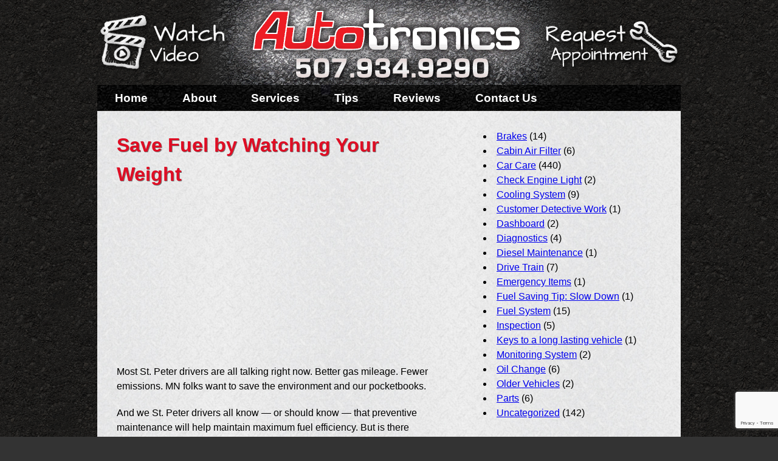

--- FILE ---
content_type: text/html; charset=UTF-8
request_url: https://autotronicsstpeter.com/car-care/save-fuel-by-watching-your-weight/
body_size: 33072
content:
<!DOCTYPE html>
<!--[if IE 7]>
<html class="ie ie7" lang="en-US">
<![endif]-->
<!--[if IE 8]>
<html class="ie ie8" lang="en-US">
<![endif]-->
<!--[if !(IE 7) | !(IE 8) ]><!-->
<html lang="en-US">
<!--<![endif]-->
<head>
	<meta charset="UTF-8">
	<meta name="viewport" content="width=device-width">
	<title>Save Fuel by Watching Your Weight - Autotronics of St. Peter</title>
	<link rel="profile" href="http://gmpg.org/xfn/11">
	<link rel="pingback" href="https://autotronicsstpeter.com/xmlrpc.php">
	<!--[if lt IE 9]>
	<script src="https://autotronicsstpeter.com/wp-content/themes/autotronics/js/html5.js"></script>
	<![endif]-->
	<meta name='robots' content='index, follow, max-image-preview:large, max-snippet:-1, max-video-preview:-1' />

	<!-- This site is optimized with the Yoast SEO plugin v19.7.1 - https://yoast.com/wordpress/plugins/seo/ -->
	<link rel="canonical" href="https://autotronicsstpeter.com/car-care/save-fuel-by-watching-your-weight/" />
	<meta property="og:locale" content="en_US" />
	<meta property="og:type" content="article" />
	<meta property="og:title" content="Save Fuel by Watching Your Weight - Autotronics of St. Peter" />
	<meta property="og:description" content="Most St. Peter drivers are all talking right now. Better gas mileage. Fewer emissions. MN folks want to save the environment and our pocketbooks. And we St. Peter drivers all know &mdash; or should know &mdash; that preventive maintenance will help maintain maximum fuel efficiency. But is there something more we can do? After all, [&hellip;]" />
	<meta property="og:url" content="https://autotronicsstpeter.com/car-care/save-fuel-by-watching-your-weight/" />
	<meta property="og:site_name" content="Autotronics of St. Peter" />
	<meta property="article:published_time" content="2016-02-24T08:16:03+00:00" />
	<meta name="author" content="Terry Opie" />
	<script type="application/ld+json" class="yoast-schema-graph">{"@context":"https://schema.org","@graph":[{"@type":"WebPage","@id":"https://autotronicsstpeter.com/car-care/save-fuel-by-watching-your-weight/","url":"https://autotronicsstpeter.com/car-care/save-fuel-by-watching-your-weight/","name":"Save Fuel by Watching Your Weight - Autotronics of St. Peter","isPartOf":{"@id":"https://autotronicsstpeter.com/#website"},"datePublished":"2016-02-24T08:16:03+00:00","dateModified":"2016-02-24T08:16:03+00:00","author":{"@id":"https://autotronicsstpeter.com/#/schema/person/d3b33d811a95c0f158ba39281553a62f"},"breadcrumb":{"@id":"https://autotronicsstpeter.com/car-care/save-fuel-by-watching-your-weight/#breadcrumb"},"inLanguage":"en-US","potentialAction":[{"@type":"ReadAction","target":["https://autotronicsstpeter.com/car-care/save-fuel-by-watching-your-weight/"]}]},{"@type":"BreadcrumbList","@id":"https://autotronicsstpeter.com/car-care/save-fuel-by-watching-your-weight/#breadcrumb","itemListElement":[{"@type":"ListItem","position":1,"name":"Home","item":"https://autotronicsstpeter.com/"},{"@type":"ListItem","position":2,"name":"Save Fuel by Watching Your Weight"}]},{"@type":"WebSite","@id":"https://autotronicsstpeter.com/#website","url":"https://autotronicsstpeter.com/","name":"Autotronics of St. Peter","description":"Relax and enjoy the drive.","potentialAction":[{"@type":"SearchAction","target":{"@type":"EntryPoint","urlTemplate":"https://autotronicsstpeter.com/?s={search_term_string}"},"query-input":"required name=search_term_string"}],"inLanguage":"en-US"},{"@type":"Person","@id":"https://autotronicsstpeter.com/#/schema/person/d3b33d811a95c0f158ba39281553a62f","name":"Terry Opie","image":{"@type":"ImageObject","inLanguage":"en-US","@id":"https://autotronicsstpeter.com/#/schema/person/image/","url":"https://secure.gravatar.com/avatar/016b65bf6d663703e02f5f9fa1f34ee2?s=96&d=mm&r=g","contentUrl":"https://secure.gravatar.com/avatar/016b65bf6d663703e02f5f9fa1f34ee2?s=96&d=mm&r=g","caption":"Terry Opie"},"sameAs":["http://opiescomputers.com"],"url":"https://autotronicsstpeter.com/author/opiecomp/"}]}</script>
	<!-- / Yoast SEO plugin. -->


<link rel='dns-prefetch' href='//src.api.autonettv.com' />
<link rel='dns-prefetch' href='//www.google.com' />
<link rel='dns-prefetch' href='//fonts.googleapis.com' />
<link rel='dns-prefetch' href='//s.w.org' />
<link rel="alternate" type="application/rss+xml" title="Autotronics of St. Peter &raquo; Feed" href="https://autotronicsstpeter.com/feed/" />
<link rel="alternate" type="application/rss+xml" title="Autotronics of St. Peter &raquo; Comments Feed" href="https://autotronicsstpeter.com/comments/feed/" />
<link rel="alternate" type="application/rss+xml" title="Autotronics of St. Peter &raquo; Save Fuel by Watching Your Weight Comments Feed" href="https://autotronicsstpeter.com/car-care/save-fuel-by-watching-your-weight/feed/" />
<script type="text/javascript">
window._wpemojiSettings = {"baseUrl":"https:\/\/s.w.org\/images\/core\/emoji\/14.0.0\/72x72\/","ext":".png","svgUrl":"https:\/\/s.w.org\/images\/core\/emoji\/14.0.0\/svg\/","svgExt":".svg","source":{"concatemoji":"https:\/\/autotronicsstpeter.com\/wp-includes\/js\/wp-emoji-release.min.js?ver=6.0.11"}};
/*! This file is auto-generated */
!function(e,a,t){var n,r,o,i=a.createElement("canvas"),p=i.getContext&&i.getContext("2d");function s(e,t){var a=String.fromCharCode,e=(p.clearRect(0,0,i.width,i.height),p.fillText(a.apply(this,e),0,0),i.toDataURL());return p.clearRect(0,0,i.width,i.height),p.fillText(a.apply(this,t),0,0),e===i.toDataURL()}function c(e){var t=a.createElement("script");t.src=e,t.defer=t.type="text/javascript",a.getElementsByTagName("head")[0].appendChild(t)}for(o=Array("flag","emoji"),t.supports={everything:!0,everythingExceptFlag:!0},r=0;r<o.length;r++)t.supports[o[r]]=function(e){if(!p||!p.fillText)return!1;switch(p.textBaseline="top",p.font="600 32px Arial",e){case"flag":return s([127987,65039,8205,9895,65039],[127987,65039,8203,9895,65039])?!1:!s([55356,56826,55356,56819],[55356,56826,8203,55356,56819])&&!s([55356,57332,56128,56423,56128,56418,56128,56421,56128,56430,56128,56423,56128,56447],[55356,57332,8203,56128,56423,8203,56128,56418,8203,56128,56421,8203,56128,56430,8203,56128,56423,8203,56128,56447]);case"emoji":return!s([129777,127995,8205,129778,127999],[129777,127995,8203,129778,127999])}return!1}(o[r]),t.supports.everything=t.supports.everything&&t.supports[o[r]],"flag"!==o[r]&&(t.supports.everythingExceptFlag=t.supports.everythingExceptFlag&&t.supports[o[r]]);t.supports.everythingExceptFlag=t.supports.everythingExceptFlag&&!t.supports.flag,t.DOMReady=!1,t.readyCallback=function(){t.DOMReady=!0},t.supports.everything||(n=function(){t.readyCallback()},a.addEventListener?(a.addEventListener("DOMContentLoaded",n,!1),e.addEventListener("load",n,!1)):(e.attachEvent("onload",n),a.attachEvent("onreadystatechange",function(){"complete"===a.readyState&&t.readyCallback()})),(e=t.source||{}).concatemoji?c(e.concatemoji):e.wpemoji&&e.twemoji&&(c(e.twemoji),c(e.wpemoji)))}(window,document,window._wpemojiSettings);
</script>
<style type="text/css">
img.wp-smiley,
img.emoji {
	display: inline !important;
	border: none !important;
	box-shadow: none !important;
	height: 1em !important;
	width: 1em !important;
	margin: 0 0.07em !important;
	vertical-align: -0.1em !important;
	background: none !important;
	padding: 0 !important;
}
</style>
	<link rel='stylesheet' id='wp-customer-reviews-3-frontend-css'  href='https://autotronicsstpeter.com/wp-content/plugins/wp-customer-reviews/css/wp-customer-reviews.css?ver=3.6.4' type='text/css' media='all' />
<link rel='stylesheet' id='wp-block-library-css'  href='https://autotronicsstpeter.com/wp-includes/css/dist/block-library/style.min.css?ver=6.0.11' type='text/css' media='all' />
<style id='global-styles-inline-css' type='text/css'>
body{--wp--preset--color--black: #000000;--wp--preset--color--cyan-bluish-gray: #abb8c3;--wp--preset--color--white: #ffffff;--wp--preset--color--pale-pink: #f78da7;--wp--preset--color--vivid-red: #cf2e2e;--wp--preset--color--luminous-vivid-orange: #ff6900;--wp--preset--color--luminous-vivid-amber: #fcb900;--wp--preset--color--light-green-cyan: #7bdcb5;--wp--preset--color--vivid-green-cyan: #00d084;--wp--preset--color--pale-cyan-blue: #8ed1fc;--wp--preset--color--vivid-cyan-blue: #0693e3;--wp--preset--color--vivid-purple: #9b51e0;--wp--preset--gradient--vivid-cyan-blue-to-vivid-purple: linear-gradient(135deg,rgba(6,147,227,1) 0%,rgb(155,81,224) 100%);--wp--preset--gradient--light-green-cyan-to-vivid-green-cyan: linear-gradient(135deg,rgb(122,220,180) 0%,rgb(0,208,130) 100%);--wp--preset--gradient--luminous-vivid-amber-to-luminous-vivid-orange: linear-gradient(135deg,rgba(252,185,0,1) 0%,rgba(255,105,0,1) 100%);--wp--preset--gradient--luminous-vivid-orange-to-vivid-red: linear-gradient(135deg,rgba(255,105,0,1) 0%,rgb(207,46,46) 100%);--wp--preset--gradient--very-light-gray-to-cyan-bluish-gray: linear-gradient(135deg,rgb(238,238,238) 0%,rgb(169,184,195) 100%);--wp--preset--gradient--cool-to-warm-spectrum: linear-gradient(135deg,rgb(74,234,220) 0%,rgb(151,120,209) 20%,rgb(207,42,186) 40%,rgb(238,44,130) 60%,rgb(251,105,98) 80%,rgb(254,248,76) 100%);--wp--preset--gradient--blush-light-purple: linear-gradient(135deg,rgb(255,206,236) 0%,rgb(152,150,240) 100%);--wp--preset--gradient--blush-bordeaux: linear-gradient(135deg,rgb(254,205,165) 0%,rgb(254,45,45) 50%,rgb(107,0,62) 100%);--wp--preset--gradient--luminous-dusk: linear-gradient(135deg,rgb(255,203,112) 0%,rgb(199,81,192) 50%,rgb(65,88,208) 100%);--wp--preset--gradient--pale-ocean: linear-gradient(135deg,rgb(255,245,203) 0%,rgb(182,227,212) 50%,rgb(51,167,181) 100%);--wp--preset--gradient--electric-grass: linear-gradient(135deg,rgb(202,248,128) 0%,rgb(113,206,126) 100%);--wp--preset--gradient--midnight: linear-gradient(135deg,rgb(2,3,129) 0%,rgb(40,116,252) 100%);--wp--preset--duotone--dark-grayscale: url('#wp-duotone-dark-grayscale');--wp--preset--duotone--grayscale: url('#wp-duotone-grayscale');--wp--preset--duotone--purple-yellow: url('#wp-duotone-purple-yellow');--wp--preset--duotone--blue-red: url('#wp-duotone-blue-red');--wp--preset--duotone--midnight: url('#wp-duotone-midnight');--wp--preset--duotone--magenta-yellow: url('#wp-duotone-magenta-yellow');--wp--preset--duotone--purple-green: url('#wp-duotone-purple-green');--wp--preset--duotone--blue-orange: url('#wp-duotone-blue-orange');--wp--preset--font-size--small: 13px;--wp--preset--font-size--medium: 20px;--wp--preset--font-size--large: 36px;--wp--preset--font-size--x-large: 42px;}.has-black-color{color: var(--wp--preset--color--black) !important;}.has-cyan-bluish-gray-color{color: var(--wp--preset--color--cyan-bluish-gray) !important;}.has-white-color{color: var(--wp--preset--color--white) !important;}.has-pale-pink-color{color: var(--wp--preset--color--pale-pink) !important;}.has-vivid-red-color{color: var(--wp--preset--color--vivid-red) !important;}.has-luminous-vivid-orange-color{color: var(--wp--preset--color--luminous-vivid-orange) !important;}.has-luminous-vivid-amber-color{color: var(--wp--preset--color--luminous-vivid-amber) !important;}.has-light-green-cyan-color{color: var(--wp--preset--color--light-green-cyan) !important;}.has-vivid-green-cyan-color{color: var(--wp--preset--color--vivid-green-cyan) !important;}.has-pale-cyan-blue-color{color: var(--wp--preset--color--pale-cyan-blue) !important;}.has-vivid-cyan-blue-color{color: var(--wp--preset--color--vivid-cyan-blue) !important;}.has-vivid-purple-color{color: var(--wp--preset--color--vivid-purple) !important;}.has-black-background-color{background-color: var(--wp--preset--color--black) !important;}.has-cyan-bluish-gray-background-color{background-color: var(--wp--preset--color--cyan-bluish-gray) !important;}.has-white-background-color{background-color: var(--wp--preset--color--white) !important;}.has-pale-pink-background-color{background-color: var(--wp--preset--color--pale-pink) !important;}.has-vivid-red-background-color{background-color: var(--wp--preset--color--vivid-red) !important;}.has-luminous-vivid-orange-background-color{background-color: var(--wp--preset--color--luminous-vivid-orange) !important;}.has-luminous-vivid-amber-background-color{background-color: var(--wp--preset--color--luminous-vivid-amber) !important;}.has-light-green-cyan-background-color{background-color: var(--wp--preset--color--light-green-cyan) !important;}.has-vivid-green-cyan-background-color{background-color: var(--wp--preset--color--vivid-green-cyan) !important;}.has-pale-cyan-blue-background-color{background-color: var(--wp--preset--color--pale-cyan-blue) !important;}.has-vivid-cyan-blue-background-color{background-color: var(--wp--preset--color--vivid-cyan-blue) !important;}.has-vivid-purple-background-color{background-color: var(--wp--preset--color--vivid-purple) !important;}.has-black-border-color{border-color: var(--wp--preset--color--black) !important;}.has-cyan-bluish-gray-border-color{border-color: var(--wp--preset--color--cyan-bluish-gray) !important;}.has-white-border-color{border-color: var(--wp--preset--color--white) !important;}.has-pale-pink-border-color{border-color: var(--wp--preset--color--pale-pink) !important;}.has-vivid-red-border-color{border-color: var(--wp--preset--color--vivid-red) !important;}.has-luminous-vivid-orange-border-color{border-color: var(--wp--preset--color--luminous-vivid-orange) !important;}.has-luminous-vivid-amber-border-color{border-color: var(--wp--preset--color--luminous-vivid-amber) !important;}.has-light-green-cyan-border-color{border-color: var(--wp--preset--color--light-green-cyan) !important;}.has-vivid-green-cyan-border-color{border-color: var(--wp--preset--color--vivid-green-cyan) !important;}.has-pale-cyan-blue-border-color{border-color: var(--wp--preset--color--pale-cyan-blue) !important;}.has-vivid-cyan-blue-border-color{border-color: var(--wp--preset--color--vivid-cyan-blue) !important;}.has-vivid-purple-border-color{border-color: var(--wp--preset--color--vivid-purple) !important;}.has-vivid-cyan-blue-to-vivid-purple-gradient-background{background: var(--wp--preset--gradient--vivid-cyan-blue-to-vivid-purple) !important;}.has-light-green-cyan-to-vivid-green-cyan-gradient-background{background: var(--wp--preset--gradient--light-green-cyan-to-vivid-green-cyan) !important;}.has-luminous-vivid-amber-to-luminous-vivid-orange-gradient-background{background: var(--wp--preset--gradient--luminous-vivid-amber-to-luminous-vivid-orange) !important;}.has-luminous-vivid-orange-to-vivid-red-gradient-background{background: var(--wp--preset--gradient--luminous-vivid-orange-to-vivid-red) !important;}.has-very-light-gray-to-cyan-bluish-gray-gradient-background{background: var(--wp--preset--gradient--very-light-gray-to-cyan-bluish-gray) !important;}.has-cool-to-warm-spectrum-gradient-background{background: var(--wp--preset--gradient--cool-to-warm-spectrum) !important;}.has-blush-light-purple-gradient-background{background: var(--wp--preset--gradient--blush-light-purple) !important;}.has-blush-bordeaux-gradient-background{background: var(--wp--preset--gradient--blush-bordeaux) !important;}.has-luminous-dusk-gradient-background{background: var(--wp--preset--gradient--luminous-dusk) !important;}.has-pale-ocean-gradient-background{background: var(--wp--preset--gradient--pale-ocean) !important;}.has-electric-grass-gradient-background{background: var(--wp--preset--gradient--electric-grass) !important;}.has-midnight-gradient-background{background: var(--wp--preset--gradient--midnight) !important;}.has-small-font-size{font-size: var(--wp--preset--font-size--small) !important;}.has-medium-font-size{font-size: var(--wp--preset--font-size--medium) !important;}.has-large-font-size{font-size: var(--wp--preset--font-size--large) !important;}.has-x-large-font-size{font-size: var(--wp--preset--font-size--x-large) !important;}
</style>
<link rel='stylesheet' id='contact-form-7-css'  href='https://autotronicsstpeter.com/wp-content/plugins/contact-form-7/includes/css/styles.css?ver=5.6.3' type='text/css' media='all' />
<link rel='stylesheet' id='twentyfourteen-lato-css'  href='//fonts.googleapis.com/css?family=Lato%3A300%2C400%2C700%2C900%2C300italic%2C400italic%2C700italic' type='text/css' media='all' />
<link rel='stylesheet' id='genericons-css'  href='https://autotronicsstpeter.com/wp-content/themes/autotronics/genericons/genericons.css?ver=3.0.2' type='text/css' media='all' />
<link rel='stylesheet' id='twentyfourteen-style-css'  href='https://autotronicsstpeter.com/wp-content/themes/autotronics/style.css?ver=6.0.11' type='text/css' media='all' />
<link rel='stylesheet' id='at-reset-css'  href='https://autotronicsstpeter.com/wp-content/themes/autotronics/css/reset.css?ver=6.0.11' type='text/css' media='all' />
<link rel='stylesheet' id='at-formatting-css'  href='https://autotronicsstpeter.com/wp-content/themes/autotronics/css/formatting.css?ver=6.0.11' type='text/css' media='all' />
<link rel='stylesheet' id='at-layout-css'  href='https://autotronicsstpeter.com/wp-content/themes/autotronics/css/layout.css?ver=6.0.11' type='text/css' media='all' />
<link rel='stylesheet' id='at-slider-css'  href='https://autotronicsstpeter.com/wp-content/themes/autotronics/css/slider.css?ver=6.0.11' type='text/css' media='all' />
<link rel='stylesheet' id='at-grid-css'  href='https://autotronicsstpeter.com/wp-content/themes/autotronics/css/960_24_col.css?ver=6.0.11' type='text/css' media='all' />
<link rel='stylesheet' id='at-home-css'  href='https://autotronicsstpeter.com/wp-content/themes/autotronics/css/home.css?ver=6.0.11' type='text/css' media='all' />
<link rel='stylesheet' id='at-text-css'  href='https://autotronicsstpeter.com/wp-content/themes/autotronics/css/text.css?ver=6.0.11' type='text/css' media='all' />
<link rel='stylesheet' id='at-lightbox-css'  href='https://autotronicsstpeter.com/wp-content/themes/autotronics/css/lightbox.css?ver=6.0.11' type='text/css' media='all' />
<link rel='stylesheet' id='at-application-css'  href='https://autotronicsstpeter.com/wp-content/themes/autotronics/css/application.css?ver=6.0.11' type='text/css' media='all' />
<!--[if lt IE 9]>
<link rel='stylesheet' id='twentyfourteen-ie-css'  href='https://autotronicsstpeter.com/wp-content/themes/autotronics/css/ie.css?ver=20131205' type='text/css' media='all' />
<![endif]-->
<script type='text/javascript' src='https://autotronicsstpeter.com/wp-content/plugins/wp-customer-reviews/js/wp-customer-reviews.js?ver=3.6.4' id='wp-customer-reviews-3-frontend-js'></script>
<script type='text/javascript' src='https://src.api.autonettv.com/js/antv-js-player.js?ver=6.0.11' id='antv-relay-video-player-js'></script>
<script type='text/javascript' src='https://autotronicsstpeter.com/wp-content/themes/autotronics/js/jquery-1.7.1.min.js?ver=6.0.11' id='at-jquery-js'></script>
<script type='text/javascript' src='https://autotronicsstpeter.com/wp-content/themes/autotronics/js/jquery.anythingslider.js?ver=6.0.11' id='at-atslider-js'></script>
<script type='text/javascript' src='https://autotronicsstpeter.com/wp-content/themes/autotronics/js/jquery.anythingslider.fx.js?ver=6.0.11' id='at-atfx-js'></script>
<script type='text/javascript' src='https://autotronicsstpeter.com/wp-content/themes/autotronics/js/jquery.colorbox-min.js?ver=6.0.11' id='at-colorbox-js'></script>
<script type='text/javascript' src='https://autotronicsstpeter.com/wp-content/themes/autotronics/js/jquery.easing.1.2.js?ver=6.0.11' id='at-easing-js'></script>
<script type='text/javascript' src='https://autotronicsstpeter.com/wp-content/themes/autotronics/js/jquery.anythingslider.video.js?ver=6.0.11' id='at-atvideo-js'></script>
<link rel="https://api.w.org/" href="https://autotronicsstpeter.com/wp-json/" /><link rel="alternate" type="application/json" href="https://autotronicsstpeter.com/wp-json/wp/v2/posts/684" /><link rel="EditURI" type="application/rsd+xml" title="RSD" href="https://autotronicsstpeter.com/xmlrpc.php?rsd" />
<link rel="wlwmanifest" type="application/wlwmanifest+xml" href="https://autotronicsstpeter.com/wp-includes/wlwmanifest.xml" /> 
<meta name="generator" content="WordPress 6.0.11" />
<link rel='shortlink' href='https://autotronicsstpeter.com/?p=684' />
<link rel="alternate" type="application/json+oembed" href="https://autotronicsstpeter.com/wp-json/oembed/1.0/embed?url=https%3A%2F%2Fautotronicsstpeter.com%2Fcar-care%2Fsave-fuel-by-watching-your-weight%2F" />
<link rel="alternate" type="text/xml+oembed" href="https://autotronicsstpeter.com/wp-json/oembed/1.0/embed?url=https%3A%2F%2Fautotronicsstpeter.com%2Fcar-care%2Fsave-fuel-by-watching-your-weight%2F&#038;format=xml" />
<style type="text/css">.recentcomments a{display:inline !important;padding:0 !important;margin:0 !important;}</style></head>
		  <body class="post-template-default single single-post postid-684 single-format-standard group-blog masthead-fixed full-width singular">
		    <div id="wrapper">
		      
		      <header id="header" class="container_24">
		      	<div class="grid_6">
		      		<a href="https://www.youtube.com/embed/MvrcTUmeanM" class="button" id="video" style="outline:0">Watch a Video</a>
		      	</div>
		      	<div class="grid_12">
		      		<a href="/" id="logo"></a>
		      	</div>
		      	<div class="grid_6">
		      		<a href="/contact" class="button" id="schedule_a_service">Schedule a Service</a>
		      	</div>
		      </header>

		      <div id="navigation" class="container_24">
		      		<nav id="menu" class="grid_20 menu clearfix"><ul id="menu-navigation" class=""><li id="menu-item-24" class="menu-item menu-item-type-custom menu-item-object-custom menu-item-24"><a href="/">Home</a></li>
<li id="menu-item-25" class="menu-item menu-item-type-post_type menu-item-object-page menu-item-25"><a href="https://autotronicsstpeter.com/about/">About</a></li>
<li id="menu-item-26" class="menu-item menu-item-type-post_type menu-item-object-page menu-item-26"><a href="https://autotronicsstpeter.com/services/">Services</a></li>
<li id="menu-item-46" class="menu-item menu-item-type-post_type menu-item-object-page current_page_parent menu-item-46"><a href="https://autotronicsstpeter.com/tips/">Tips</a></li>
<li id="menu-item-52" class="menu-item menu-item-type-post_type menu-item-object-page menu-item-52"><a href="https://autotronicsstpeter.com/reviews/">Reviews</a></li>
<li id="menu-item-56" class="menu-item menu-item-type-post_type menu-item-object-page menu-item-56"><a href="https://autotronicsstpeter.com/contact/">Contact Us</a></li>
</ul></nav>		      </div>

		      <section id="page">




<div id="content_container" class="container_24 <%= @page.friendly_id_status.name || '' %>">
  <div id="content" class="container_24">
    <div id="primary_content" class="grid_15">
      <div class="margined">

        
<article id="post-684" class="post-684 post type-post status-publish format-standard hentry category-car-care">
	
	<header class="entry-header">
		
		<h1 class="entry-title">Save Fuel by Watching Your Weight</h1>
		<div class="entry-meta">
					</div><!-- .entry-meta -->
	</header><!-- .entry-header -->

		<div class="entry-content">
		<div id="antv-relay-video-euuid" data-antv-relay-video-euuid="3063ac79-6916-41d6-aed7-a5d64c3094d9"></div>
<div id="antv-relay-video-auth-key" data-antv-relay-video-auth-key="301c65999a62484280a7da27348a5f26"></div>
<div id="antv-relay-video-auth-id" data-antv-relay-video-auth-id="c5ceb8280059439282b3fe3b9a93e560"></div>
<div class="row" id="playerDiv" style="width: 480px;height: 270px"></div>
<p>Most St. Peter drivers are all talking right now. Better gas mileage. Fewer emissions. MN folks want to save the environment and our pocketbooks.</p>
<p>And we St. Peter drivers all know &mdash; or should know &mdash; that preventive maintenance will help maintain maximum fuel efficiency. But is there something more we can do? After all, some of us St. Peter road warriors&nbsp;can&#8217;t cut back on our driving, and others would like to do more to economize.</p>
<p><strong>Weight</strong> is one major enemy of fuel economy. The more you lug around in your vehicle, the more fuel you have to burn to get around St. Peter. And that means buying more gas and producing more emissions.</p>
<p>Of course, your vehicle&#8217;s weight isn&#8217;t negotiable. And you can&#8217;t do much about the weight of your passengers. And this isn&#8217;t an article about diet and exercise.</p>
<p>But look around your car. Are you hauling a bunch of <strong>unnecessary weight</strong>&nbsp;while driving around St. Peter? Do you really need your golf clubs every time you leave your neighborhood? Store sports equipment in the garage. Load it when you need it and store it when you don&#8217;t. Who knows? The extra exercise just might reduce the other type of weight in your vehicle.</p>
<p>The same goes for anything else in your vehicle: make-up kits, music collections, extra electronics, spare clothing: whatever your particular extras may be. Pack it when you need it, store it when you don&#8217;t.</p>
<p><strong>Clean out your vehicle</strong>. You&#8217;d be surprised how much weight you&#8217;re lugging around in plain old junk. Toss old papers, leftover food and regular old dirt. Even if it&#8217;s not a lot of weight, you&#8217;ll feel better when you get into your car. A good cleaning is also part of good car care.</p>
<p>Now, don&#8217;t toss stuff you really do need. You do need that spare tire &mdash; the one in your trunk. And a kit of emergency essentials is not a bad idea. But just carry around the day-to-day essentials. You can pack a more extensive kit and store it in your garage, then toss it in the car when you go on a longer trip; but you don&#8217;t have to lug it around all the time.</p>
<p>After all, are you a driver? Or are you a junk chauffeur?</p>
<p><strong>Lose the junk and save some money</strong>.</p>
<p>Autotronics of St. Peter<br /> 111 Jefferson Avenue<br /> St. Peter, MN 56082<br /> 507.934.9290<br /> <a href='http://autotronicsstpeter.com' target='_blank' rel="noopener">http://autotronicsstpeter.com</a></p>
	</div><!-- .entry-content -->
	
	</article><!-- #post-## -->
      </div>
    </div>

    <div id="secondary_content" class="grid_9">
      
        <div class="page_image">
                    	<li class="cat-item cat-item-15"><a href="https://autotronicsstpeter.com/category/brakes/">Brakes</a> (14)
</li>
	<li class="cat-item cat-item-8"><a href="https://autotronicsstpeter.com/category/cabin-air-filter/">Cabin Air Filter</a> (6)
</li>
	<li class="cat-item cat-item-31"><a href="https://autotronicsstpeter.com/category/car-care/">Car Care</a> (440)
</li>
	<li class="cat-item cat-item-34"><a href="https://autotronicsstpeter.com/category/check-engine-light/">Check Engine Light</a> (2)
</li>
	<li class="cat-item cat-item-12"><a href="https://autotronicsstpeter.com/category/cooling-system/">Cooling System</a> (9)
</li>
	<li class="cat-item cat-item-35"><a href="https://autotronicsstpeter.com/category/customer-detective-work/">Customer Detective Work</a> (1)
</li>
	<li class="cat-item cat-item-21"><a href="https://autotronicsstpeter.com/category/dashboard/">Dashboard</a> (2)
</li>
	<li class="cat-item cat-item-23"><a href="https://autotronicsstpeter.com/category/diagnostics/">Diagnostics</a> (4)
</li>
	<li class="cat-item cat-item-36"><a href="https://autotronicsstpeter.com/category/diesel-maintenance/">Diesel Maintenance</a> (1)
</li>
	<li class="cat-item cat-item-7"><a href="https://autotronicsstpeter.com/category/drive-train/">Drive Train</a> (7)
</li>
	<li class="cat-item cat-item-37"><a href="https://autotronicsstpeter.com/category/emergency-items/">Emergency Items</a> (1)
</li>
	<li class="cat-item cat-item-39"><a href="https://autotronicsstpeter.com/category/fuel-saving-tip-slow-down/">Fuel Saving Tip: Slow Down</a> (1)
</li>
	<li class="cat-item cat-item-5"><a href="https://autotronicsstpeter.com/category/fuel-system/">Fuel System</a> (15)
</li>
	<li class="cat-item cat-item-24"><a href="https://autotronicsstpeter.com/category/inspection/">Inspection</a> (5)
</li>
	<li class="cat-item cat-item-41"><a href="https://autotronicsstpeter.com/category/keys-to-a-long-lasting-vehicle/">Keys to a long lasting vehicle</a> (1)
</li>
	<li class="cat-item cat-item-26"><a href="https://autotronicsstpeter.com/category/monitoring-system/">Monitoring System</a> (2)
</li>
	<li class="cat-item cat-item-42"><a href="https://autotronicsstpeter.com/category/oil-change/">Oil Change</a> (6)
</li>
	<li class="cat-item cat-item-16"><a href="https://autotronicsstpeter.com/category/older-vehicles/">Older Vehicles</a> (2)
</li>
	<li class="cat-item cat-item-4"><a href="https://autotronicsstpeter.com/category/parts/">Parts</a> (6)
</li>
	<li class="cat-item cat-item-1"><a href="https://autotronicsstpeter.com/category/uncategorized/">Uncategorized</a> (142)
</li>
        </div>
      <div class="margined">
              </div>
    </div>
  </div>
</div>

      </section>

      <footer>
      	<footer id="footer" class="container_24">
      		<div id="location" class="grid_8">
      			<h1>Location</h1>
      			<p>
      				111 Jefferson Avenue <br />
      				St. Peter, MN 56082<br />
      				507.934.9290<br />
      			</p>
      		</div>
      		<div id="map" class="grid_8">
      			<a href="https://maps.google.com/maps?f=q&amp;source=s_q&amp;hl=en&amp;geocode=&amp;q=Autotronics+of+St.+Peter,+Jefferson+Avenue,+St.+Peter,+MN&amp;aq=0&amp;oq=autotronics&amp;sll=44.315676,-93.96458&amp;sspn=0.012513,0.023067&amp;gl=us&amp;g=111+Jefferson+Ave,+St+Peter,+Nicollet,+Minnesota+56082&amp;ie=UTF8&amp;hq=Autotronics+of+St.+Peter,+Jefferson+Avenue,+St.+Peter,+MN&amp;hnear=&amp;radius=15000&amp;t=m&amp;cid=13396070508598329579&amp;ll=44.331093,-93.96246&amp;spn=0.042977,0.072956&amp;z=13&amp;iwloc=A&amp;output=embed">



      				<img src="https://autotronicsstpeter.com/wp-content/themes/autotronics/images/map.jpg" />
      			</a>
      		</div>
      		<div id="hours" class="grid_8">
      			<h1>Hours</h1>
      			<table>
      				<tr>
      					<td>Mon-Fri &nbsp;</td>
      					<td>7:30am - 5:30pm</td>
      				</tr>
      			</table>
      		</div>
      	</footer>

      	<div id="tail" class="container_24">
      		<div id="copyright" class="grid_24">
      			&copy; Autotronics of St Peter
      		 | <a href="mailto:stpauto@hickorytech.net">stpauto@hickorytech.net</a> |  507.934.9290
      		</div>
      	</div>
              </footer>
    </div>
    <script type='text/javascript' src='https://autotronicsstpeter.com/wp-content/plugins/contact-form-7/includes/swv/js/index.js?ver=5.6.3' id='swv-js'></script>
<script type='text/javascript' id='contact-form-7-js-extra'>
/* <![CDATA[ */
var wpcf7 = {"api":{"root":"https:\/\/autotronicsstpeter.com\/wp-json\/","namespace":"contact-form-7\/v1"},"cached":"1"};
/* ]]> */
</script>
<script type='text/javascript' src='https://autotronicsstpeter.com/wp-content/plugins/contact-form-7/includes/js/index.js?ver=5.6.3' id='contact-form-7-js'></script>
<script type='text/javascript' src='https://autotronicsstpeter.com/wp-content/themes/autotronics/js/functions.js?ver=20131209' id='twentyfourteen-script-js'></script>
<script type='text/javascript' src='https://www.google.com/recaptcha/api.js?render=6LdnXNorAAAAACLjFthjPE6cI0FoEwdY_BEY3r9I&#038;ver=3.0' id='google-recaptcha-js'></script>
<script type='text/javascript' src='https://autotronicsstpeter.com/wp-includes/js/dist/vendor/regenerator-runtime.min.js?ver=0.13.9' id='regenerator-runtime-js'></script>
<script type='text/javascript' src='https://autotronicsstpeter.com/wp-includes/js/dist/vendor/wp-polyfill.min.js?ver=3.15.0' id='wp-polyfill-js'></script>
<script type='text/javascript' id='wpcf7-recaptcha-js-extra'>
/* <![CDATA[ */
var wpcf7_recaptcha = {"sitekey":"6LdnXNorAAAAACLjFthjPE6cI0FoEwdY_BEY3r9I","actions":{"homepage":"homepage","contactform":"contactform"}};
/* ]]> */
</script>
<script type='text/javascript' src='https://autotronicsstpeter.com/wp-content/plugins/contact-form-7/modules/recaptcha/index.js?ver=5.6.3' id='wpcf7-recaptcha-js'></script>


    			<script type="text/javascript" charset="utf-8">
    				$(function() {
    					$('#map a').colorbox({
    						iframe: true,
    						width: 	"640px",
    						height: "480px",
    						opacity: 0.33
    					});
    					$('#video, #video_slide').colorbox({
    						iframe: true,
    						innerWidth: 640,
    						innerHeight:384,
    						opacity:0.33
    					});
    				});
    					$("#slider").anythingSlider({
    						autoPlay: true,
    						buildNavigation: false,
    						appendForwardTo: $("#forward_control"),
    						appendBackTo: $("#back_control"),
    						appendStartStopTo: $("#pause_control"),
    						autoPlayLocked: true,
    						delay: 5000,
    						animationTime:600,
    						resizeContents: true
    					}).anythingSliderFx({
    					   // '.fade': [ 'fade' ]
    					});;
    			</script>
  </body>
</html>

--- FILE ---
content_type: text/html; charset=utf-8
request_url: https://www.google.com/recaptcha/api2/anchor?ar=1&k=6LdnXNorAAAAACLjFthjPE6cI0FoEwdY_BEY3r9I&co=aHR0cHM6Ly9hdXRvdHJvbmljc3N0cGV0ZXIuY29tOjQ0Mw..&hl=en&v=PoyoqOPhxBO7pBk68S4YbpHZ&size=invisible&anchor-ms=20000&execute-ms=30000&cb=yk0x53ipxg7f
body_size: 48837
content:
<!DOCTYPE HTML><html dir="ltr" lang="en"><head><meta http-equiv="Content-Type" content="text/html; charset=UTF-8">
<meta http-equiv="X-UA-Compatible" content="IE=edge">
<title>reCAPTCHA</title>
<style type="text/css">
/* cyrillic-ext */
@font-face {
  font-family: 'Roboto';
  font-style: normal;
  font-weight: 400;
  font-stretch: 100%;
  src: url(//fonts.gstatic.com/s/roboto/v48/KFO7CnqEu92Fr1ME7kSn66aGLdTylUAMa3GUBHMdazTgWw.woff2) format('woff2');
  unicode-range: U+0460-052F, U+1C80-1C8A, U+20B4, U+2DE0-2DFF, U+A640-A69F, U+FE2E-FE2F;
}
/* cyrillic */
@font-face {
  font-family: 'Roboto';
  font-style: normal;
  font-weight: 400;
  font-stretch: 100%;
  src: url(//fonts.gstatic.com/s/roboto/v48/KFO7CnqEu92Fr1ME7kSn66aGLdTylUAMa3iUBHMdazTgWw.woff2) format('woff2');
  unicode-range: U+0301, U+0400-045F, U+0490-0491, U+04B0-04B1, U+2116;
}
/* greek-ext */
@font-face {
  font-family: 'Roboto';
  font-style: normal;
  font-weight: 400;
  font-stretch: 100%;
  src: url(//fonts.gstatic.com/s/roboto/v48/KFO7CnqEu92Fr1ME7kSn66aGLdTylUAMa3CUBHMdazTgWw.woff2) format('woff2');
  unicode-range: U+1F00-1FFF;
}
/* greek */
@font-face {
  font-family: 'Roboto';
  font-style: normal;
  font-weight: 400;
  font-stretch: 100%;
  src: url(//fonts.gstatic.com/s/roboto/v48/KFO7CnqEu92Fr1ME7kSn66aGLdTylUAMa3-UBHMdazTgWw.woff2) format('woff2');
  unicode-range: U+0370-0377, U+037A-037F, U+0384-038A, U+038C, U+038E-03A1, U+03A3-03FF;
}
/* math */
@font-face {
  font-family: 'Roboto';
  font-style: normal;
  font-weight: 400;
  font-stretch: 100%;
  src: url(//fonts.gstatic.com/s/roboto/v48/KFO7CnqEu92Fr1ME7kSn66aGLdTylUAMawCUBHMdazTgWw.woff2) format('woff2');
  unicode-range: U+0302-0303, U+0305, U+0307-0308, U+0310, U+0312, U+0315, U+031A, U+0326-0327, U+032C, U+032F-0330, U+0332-0333, U+0338, U+033A, U+0346, U+034D, U+0391-03A1, U+03A3-03A9, U+03B1-03C9, U+03D1, U+03D5-03D6, U+03F0-03F1, U+03F4-03F5, U+2016-2017, U+2034-2038, U+203C, U+2040, U+2043, U+2047, U+2050, U+2057, U+205F, U+2070-2071, U+2074-208E, U+2090-209C, U+20D0-20DC, U+20E1, U+20E5-20EF, U+2100-2112, U+2114-2115, U+2117-2121, U+2123-214F, U+2190, U+2192, U+2194-21AE, U+21B0-21E5, U+21F1-21F2, U+21F4-2211, U+2213-2214, U+2216-22FF, U+2308-230B, U+2310, U+2319, U+231C-2321, U+2336-237A, U+237C, U+2395, U+239B-23B7, U+23D0, U+23DC-23E1, U+2474-2475, U+25AF, U+25B3, U+25B7, U+25BD, U+25C1, U+25CA, U+25CC, U+25FB, U+266D-266F, U+27C0-27FF, U+2900-2AFF, U+2B0E-2B11, U+2B30-2B4C, U+2BFE, U+3030, U+FF5B, U+FF5D, U+1D400-1D7FF, U+1EE00-1EEFF;
}
/* symbols */
@font-face {
  font-family: 'Roboto';
  font-style: normal;
  font-weight: 400;
  font-stretch: 100%;
  src: url(//fonts.gstatic.com/s/roboto/v48/KFO7CnqEu92Fr1ME7kSn66aGLdTylUAMaxKUBHMdazTgWw.woff2) format('woff2');
  unicode-range: U+0001-000C, U+000E-001F, U+007F-009F, U+20DD-20E0, U+20E2-20E4, U+2150-218F, U+2190, U+2192, U+2194-2199, U+21AF, U+21E6-21F0, U+21F3, U+2218-2219, U+2299, U+22C4-22C6, U+2300-243F, U+2440-244A, U+2460-24FF, U+25A0-27BF, U+2800-28FF, U+2921-2922, U+2981, U+29BF, U+29EB, U+2B00-2BFF, U+4DC0-4DFF, U+FFF9-FFFB, U+10140-1018E, U+10190-1019C, U+101A0, U+101D0-101FD, U+102E0-102FB, U+10E60-10E7E, U+1D2C0-1D2D3, U+1D2E0-1D37F, U+1F000-1F0FF, U+1F100-1F1AD, U+1F1E6-1F1FF, U+1F30D-1F30F, U+1F315, U+1F31C, U+1F31E, U+1F320-1F32C, U+1F336, U+1F378, U+1F37D, U+1F382, U+1F393-1F39F, U+1F3A7-1F3A8, U+1F3AC-1F3AF, U+1F3C2, U+1F3C4-1F3C6, U+1F3CA-1F3CE, U+1F3D4-1F3E0, U+1F3ED, U+1F3F1-1F3F3, U+1F3F5-1F3F7, U+1F408, U+1F415, U+1F41F, U+1F426, U+1F43F, U+1F441-1F442, U+1F444, U+1F446-1F449, U+1F44C-1F44E, U+1F453, U+1F46A, U+1F47D, U+1F4A3, U+1F4B0, U+1F4B3, U+1F4B9, U+1F4BB, U+1F4BF, U+1F4C8-1F4CB, U+1F4D6, U+1F4DA, U+1F4DF, U+1F4E3-1F4E6, U+1F4EA-1F4ED, U+1F4F7, U+1F4F9-1F4FB, U+1F4FD-1F4FE, U+1F503, U+1F507-1F50B, U+1F50D, U+1F512-1F513, U+1F53E-1F54A, U+1F54F-1F5FA, U+1F610, U+1F650-1F67F, U+1F687, U+1F68D, U+1F691, U+1F694, U+1F698, U+1F6AD, U+1F6B2, U+1F6B9-1F6BA, U+1F6BC, U+1F6C6-1F6CF, U+1F6D3-1F6D7, U+1F6E0-1F6EA, U+1F6F0-1F6F3, U+1F6F7-1F6FC, U+1F700-1F7FF, U+1F800-1F80B, U+1F810-1F847, U+1F850-1F859, U+1F860-1F887, U+1F890-1F8AD, U+1F8B0-1F8BB, U+1F8C0-1F8C1, U+1F900-1F90B, U+1F93B, U+1F946, U+1F984, U+1F996, U+1F9E9, U+1FA00-1FA6F, U+1FA70-1FA7C, U+1FA80-1FA89, U+1FA8F-1FAC6, U+1FACE-1FADC, U+1FADF-1FAE9, U+1FAF0-1FAF8, U+1FB00-1FBFF;
}
/* vietnamese */
@font-face {
  font-family: 'Roboto';
  font-style: normal;
  font-weight: 400;
  font-stretch: 100%;
  src: url(//fonts.gstatic.com/s/roboto/v48/KFO7CnqEu92Fr1ME7kSn66aGLdTylUAMa3OUBHMdazTgWw.woff2) format('woff2');
  unicode-range: U+0102-0103, U+0110-0111, U+0128-0129, U+0168-0169, U+01A0-01A1, U+01AF-01B0, U+0300-0301, U+0303-0304, U+0308-0309, U+0323, U+0329, U+1EA0-1EF9, U+20AB;
}
/* latin-ext */
@font-face {
  font-family: 'Roboto';
  font-style: normal;
  font-weight: 400;
  font-stretch: 100%;
  src: url(//fonts.gstatic.com/s/roboto/v48/KFO7CnqEu92Fr1ME7kSn66aGLdTylUAMa3KUBHMdazTgWw.woff2) format('woff2');
  unicode-range: U+0100-02BA, U+02BD-02C5, U+02C7-02CC, U+02CE-02D7, U+02DD-02FF, U+0304, U+0308, U+0329, U+1D00-1DBF, U+1E00-1E9F, U+1EF2-1EFF, U+2020, U+20A0-20AB, U+20AD-20C0, U+2113, U+2C60-2C7F, U+A720-A7FF;
}
/* latin */
@font-face {
  font-family: 'Roboto';
  font-style: normal;
  font-weight: 400;
  font-stretch: 100%;
  src: url(//fonts.gstatic.com/s/roboto/v48/KFO7CnqEu92Fr1ME7kSn66aGLdTylUAMa3yUBHMdazQ.woff2) format('woff2');
  unicode-range: U+0000-00FF, U+0131, U+0152-0153, U+02BB-02BC, U+02C6, U+02DA, U+02DC, U+0304, U+0308, U+0329, U+2000-206F, U+20AC, U+2122, U+2191, U+2193, U+2212, U+2215, U+FEFF, U+FFFD;
}
/* cyrillic-ext */
@font-face {
  font-family: 'Roboto';
  font-style: normal;
  font-weight: 500;
  font-stretch: 100%;
  src: url(//fonts.gstatic.com/s/roboto/v48/KFO7CnqEu92Fr1ME7kSn66aGLdTylUAMa3GUBHMdazTgWw.woff2) format('woff2');
  unicode-range: U+0460-052F, U+1C80-1C8A, U+20B4, U+2DE0-2DFF, U+A640-A69F, U+FE2E-FE2F;
}
/* cyrillic */
@font-face {
  font-family: 'Roboto';
  font-style: normal;
  font-weight: 500;
  font-stretch: 100%;
  src: url(//fonts.gstatic.com/s/roboto/v48/KFO7CnqEu92Fr1ME7kSn66aGLdTylUAMa3iUBHMdazTgWw.woff2) format('woff2');
  unicode-range: U+0301, U+0400-045F, U+0490-0491, U+04B0-04B1, U+2116;
}
/* greek-ext */
@font-face {
  font-family: 'Roboto';
  font-style: normal;
  font-weight: 500;
  font-stretch: 100%;
  src: url(//fonts.gstatic.com/s/roboto/v48/KFO7CnqEu92Fr1ME7kSn66aGLdTylUAMa3CUBHMdazTgWw.woff2) format('woff2');
  unicode-range: U+1F00-1FFF;
}
/* greek */
@font-face {
  font-family: 'Roboto';
  font-style: normal;
  font-weight: 500;
  font-stretch: 100%;
  src: url(//fonts.gstatic.com/s/roboto/v48/KFO7CnqEu92Fr1ME7kSn66aGLdTylUAMa3-UBHMdazTgWw.woff2) format('woff2');
  unicode-range: U+0370-0377, U+037A-037F, U+0384-038A, U+038C, U+038E-03A1, U+03A3-03FF;
}
/* math */
@font-face {
  font-family: 'Roboto';
  font-style: normal;
  font-weight: 500;
  font-stretch: 100%;
  src: url(//fonts.gstatic.com/s/roboto/v48/KFO7CnqEu92Fr1ME7kSn66aGLdTylUAMawCUBHMdazTgWw.woff2) format('woff2');
  unicode-range: U+0302-0303, U+0305, U+0307-0308, U+0310, U+0312, U+0315, U+031A, U+0326-0327, U+032C, U+032F-0330, U+0332-0333, U+0338, U+033A, U+0346, U+034D, U+0391-03A1, U+03A3-03A9, U+03B1-03C9, U+03D1, U+03D5-03D6, U+03F0-03F1, U+03F4-03F5, U+2016-2017, U+2034-2038, U+203C, U+2040, U+2043, U+2047, U+2050, U+2057, U+205F, U+2070-2071, U+2074-208E, U+2090-209C, U+20D0-20DC, U+20E1, U+20E5-20EF, U+2100-2112, U+2114-2115, U+2117-2121, U+2123-214F, U+2190, U+2192, U+2194-21AE, U+21B0-21E5, U+21F1-21F2, U+21F4-2211, U+2213-2214, U+2216-22FF, U+2308-230B, U+2310, U+2319, U+231C-2321, U+2336-237A, U+237C, U+2395, U+239B-23B7, U+23D0, U+23DC-23E1, U+2474-2475, U+25AF, U+25B3, U+25B7, U+25BD, U+25C1, U+25CA, U+25CC, U+25FB, U+266D-266F, U+27C0-27FF, U+2900-2AFF, U+2B0E-2B11, U+2B30-2B4C, U+2BFE, U+3030, U+FF5B, U+FF5D, U+1D400-1D7FF, U+1EE00-1EEFF;
}
/* symbols */
@font-face {
  font-family: 'Roboto';
  font-style: normal;
  font-weight: 500;
  font-stretch: 100%;
  src: url(//fonts.gstatic.com/s/roboto/v48/KFO7CnqEu92Fr1ME7kSn66aGLdTylUAMaxKUBHMdazTgWw.woff2) format('woff2');
  unicode-range: U+0001-000C, U+000E-001F, U+007F-009F, U+20DD-20E0, U+20E2-20E4, U+2150-218F, U+2190, U+2192, U+2194-2199, U+21AF, U+21E6-21F0, U+21F3, U+2218-2219, U+2299, U+22C4-22C6, U+2300-243F, U+2440-244A, U+2460-24FF, U+25A0-27BF, U+2800-28FF, U+2921-2922, U+2981, U+29BF, U+29EB, U+2B00-2BFF, U+4DC0-4DFF, U+FFF9-FFFB, U+10140-1018E, U+10190-1019C, U+101A0, U+101D0-101FD, U+102E0-102FB, U+10E60-10E7E, U+1D2C0-1D2D3, U+1D2E0-1D37F, U+1F000-1F0FF, U+1F100-1F1AD, U+1F1E6-1F1FF, U+1F30D-1F30F, U+1F315, U+1F31C, U+1F31E, U+1F320-1F32C, U+1F336, U+1F378, U+1F37D, U+1F382, U+1F393-1F39F, U+1F3A7-1F3A8, U+1F3AC-1F3AF, U+1F3C2, U+1F3C4-1F3C6, U+1F3CA-1F3CE, U+1F3D4-1F3E0, U+1F3ED, U+1F3F1-1F3F3, U+1F3F5-1F3F7, U+1F408, U+1F415, U+1F41F, U+1F426, U+1F43F, U+1F441-1F442, U+1F444, U+1F446-1F449, U+1F44C-1F44E, U+1F453, U+1F46A, U+1F47D, U+1F4A3, U+1F4B0, U+1F4B3, U+1F4B9, U+1F4BB, U+1F4BF, U+1F4C8-1F4CB, U+1F4D6, U+1F4DA, U+1F4DF, U+1F4E3-1F4E6, U+1F4EA-1F4ED, U+1F4F7, U+1F4F9-1F4FB, U+1F4FD-1F4FE, U+1F503, U+1F507-1F50B, U+1F50D, U+1F512-1F513, U+1F53E-1F54A, U+1F54F-1F5FA, U+1F610, U+1F650-1F67F, U+1F687, U+1F68D, U+1F691, U+1F694, U+1F698, U+1F6AD, U+1F6B2, U+1F6B9-1F6BA, U+1F6BC, U+1F6C6-1F6CF, U+1F6D3-1F6D7, U+1F6E0-1F6EA, U+1F6F0-1F6F3, U+1F6F7-1F6FC, U+1F700-1F7FF, U+1F800-1F80B, U+1F810-1F847, U+1F850-1F859, U+1F860-1F887, U+1F890-1F8AD, U+1F8B0-1F8BB, U+1F8C0-1F8C1, U+1F900-1F90B, U+1F93B, U+1F946, U+1F984, U+1F996, U+1F9E9, U+1FA00-1FA6F, U+1FA70-1FA7C, U+1FA80-1FA89, U+1FA8F-1FAC6, U+1FACE-1FADC, U+1FADF-1FAE9, U+1FAF0-1FAF8, U+1FB00-1FBFF;
}
/* vietnamese */
@font-face {
  font-family: 'Roboto';
  font-style: normal;
  font-weight: 500;
  font-stretch: 100%;
  src: url(//fonts.gstatic.com/s/roboto/v48/KFO7CnqEu92Fr1ME7kSn66aGLdTylUAMa3OUBHMdazTgWw.woff2) format('woff2');
  unicode-range: U+0102-0103, U+0110-0111, U+0128-0129, U+0168-0169, U+01A0-01A1, U+01AF-01B0, U+0300-0301, U+0303-0304, U+0308-0309, U+0323, U+0329, U+1EA0-1EF9, U+20AB;
}
/* latin-ext */
@font-face {
  font-family: 'Roboto';
  font-style: normal;
  font-weight: 500;
  font-stretch: 100%;
  src: url(//fonts.gstatic.com/s/roboto/v48/KFO7CnqEu92Fr1ME7kSn66aGLdTylUAMa3KUBHMdazTgWw.woff2) format('woff2');
  unicode-range: U+0100-02BA, U+02BD-02C5, U+02C7-02CC, U+02CE-02D7, U+02DD-02FF, U+0304, U+0308, U+0329, U+1D00-1DBF, U+1E00-1E9F, U+1EF2-1EFF, U+2020, U+20A0-20AB, U+20AD-20C0, U+2113, U+2C60-2C7F, U+A720-A7FF;
}
/* latin */
@font-face {
  font-family: 'Roboto';
  font-style: normal;
  font-weight: 500;
  font-stretch: 100%;
  src: url(//fonts.gstatic.com/s/roboto/v48/KFO7CnqEu92Fr1ME7kSn66aGLdTylUAMa3yUBHMdazQ.woff2) format('woff2');
  unicode-range: U+0000-00FF, U+0131, U+0152-0153, U+02BB-02BC, U+02C6, U+02DA, U+02DC, U+0304, U+0308, U+0329, U+2000-206F, U+20AC, U+2122, U+2191, U+2193, U+2212, U+2215, U+FEFF, U+FFFD;
}
/* cyrillic-ext */
@font-face {
  font-family: 'Roboto';
  font-style: normal;
  font-weight: 900;
  font-stretch: 100%;
  src: url(//fonts.gstatic.com/s/roboto/v48/KFO7CnqEu92Fr1ME7kSn66aGLdTylUAMa3GUBHMdazTgWw.woff2) format('woff2');
  unicode-range: U+0460-052F, U+1C80-1C8A, U+20B4, U+2DE0-2DFF, U+A640-A69F, U+FE2E-FE2F;
}
/* cyrillic */
@font-face {
  font-family: 'Roboto';
  font-style: normal;
  font-weight: 900;
  font-stretch: 100%;
  src: url(//fonts.gstatic.com/s/roboto/v48/KFO7CnqEu92Fr1ME7kSn66aGLdTylUAMa3iUBHMdazTgWw.woff2) format('woff2');
  unicode-range: U+0301, U+0400-045F, U+0490-0491, U+04B0-04B1, U+2116;
}
/* greek-ext */
@font-face {
  font-family: 'Roboto';
  font-style: normal;
  font-weight: 900;
  font-stretch: 100%;
  src: url(//fonts.gstatic.com/s/roboto/v48/KFO7CnqEu92Fr1ME7kSn66aGLdTylUAMa3CUBHMdazTgWw.woff2) format('woff2');
  unicode-range: U+1F00-1FFF;
}
/* greek */
@font-face {
  font-family: 'Roboto';
  font-style: normal;
  font-weight: 900;
  font-stretch: 100%;
  src: url(//fonts.gstatic.com/s/roboto/v48/KFO7CnqEu92Fr1ME7kSn66aGLdTylUAMa3-UBHMdazTgWw.woff2) format('woff2');
  unicode-range: U+0370-0377, U+037A-037F, U+0384-038A, U+038C, U+038E-03A1, U+03A3-03FF;
}
/* math */
@font-face {
  font-family: 'Roboto';
  font-style: normal;
  font-weight: 900;
  font-stretch: 100%;
  src: url(//fonts.gstatic.com/s/roboto/v48/KFO7CnqEu92Fr1ME7kSn66aGLdTylUAMawCUBHMdazTgWw.woff2) format('woff2');
  unicode-range: U+0302-0303, U+0305, U+0307-0308, U+0310, U+0312, U+0315, U+031A, U+0326-0327, U+032C, U+032F-0330, U+0332-0333, U+0338, U+033A, U+0346, U+034D, U+0391-03A1, U+03A3-03A9, U+03B1-03C9, U+03D1, U+03D5-03D6, U+03F0-03F1, U+03F4-03F5, U+2016-2017, U+2034-2038, U+203C, U+2040, U+2043, U+2047, U+2050, U+2057, U+205F, U+2070-2071, U+2074-208E, U+2090-209C, U+20D0-20DC, U+20E1, U+20E5-20EF, U+2100-2112, U+2114-2115, U+2117-2121, U+2123-214F, U+2190, U+2192, U+2194-21AE, U+21B0-21E5, U+21F1-21F2, U+21F4-2211, U+2213-2214, U+2216-22FF, U+2308-230B, U+2310, U+2319, U+231C-2321, U+2336-237A, U+237C, U+2395, U+239B-23B7, U+23D0, U+23DC-23E1, U+2474-2475, U+25AF, U+25B3, U+25B7, U+25BD, U+25C1, U+25CA, U+25CC, U+25FB, U+266D-266F, U+27C0-27FF, U+2900-2AFF, U+2B0E-2B11, U+2B30-2B4C, U+2BFE, U+3030, U+FF5B, U+FF5D, U+1D400-1D7FF, U+1EE00-1EEFF;
}
/* symbols */
@font-face {
  font-family: 'Roboto';
  font-style: normal;
  font-weight: 900;
  font-stretch: 100%;
  src: url(//fonts.gstatic.com/s/roboto/v48/KFO7CnqEu92Fr1ME7kSn66aGLdTylUAMaxKUBHMdazTgWw.woff2) format('woff2');
  unicode-range: U+0001-000C, U+000E-001F, U+007F-009F, U+20DD-20E0, U+20E2-20E4, U+2150-218F, U+2190, U+2192, U+2194-2199, U+21AF, U+21E6-21F0, U+21F3, U+2218-2219, U+2299, U+22C4-22C6, U+2300-243F, U+2440-244A, U+2460-24FF, U+25A0-27BF, U+2800-28FF, U+2921-2922, U+2981, U+29BF, U+29EB, U+2B00-2BFF, U+4DC0-4DFF, U+FFF9-FFFB, U+10140-1018E, U+10190-1019C, U+101A0, U+101D0-101FD, U+102E0-102FB, U+10E60-10E7E, U+1D2C0-1D2D3, U+1D2E0-1D37F, U+1F000-1F0FF, U+1F100-1F1AD, U+1F1E6-1F1FF, U+1F30D-1F30F, U+1F315, U+1F31C, U+1F31E, U+1F320-1F32C, U+1F336, U+1F378, U+1F37D, U+1F382, U+1F393-1F39F, U+1F3A7-1F3A8, U+1F3AC-1F3AF, U+1F3C2, U+1F3C4-1F3C6, U+1F3CA-1F3CE, U+1F3D4-1F3E0, U+1F3ED, U+1F3F1-1F3F3, U+1F3F5-1F3F7, U+1F408, U+1F415, U+1F41F, U+1F426, U+1F43F, U+1F441-1F442, U+1F444, U+1F446-1F449, U+1F44C-1F44E, U+1F453, U+1F46A, U+1F47D, U+1F4A3, U+1F4B0, U+1F4B3, U+1F4B9, U+1F4BB, U+1F4BF, U+1F4C8-1F4CB, U+1F4D6, U+1F4DA, U+1F4DF, U+1F4E3-1F4E6, U+1F4EA-1F4ED, U+1F4F7, U+1F4F9-1F4FB, U+1F4FD-1F4FE, U+1F503, U+1F507-1F50B, U+1F50D, U+1F512-1F513, U+1F53E-1F54A, U+1F54F-1F5FA, U+1F610, U+1F650-1F67F, U+1F687, U+1F68D, U+1F691, U+1F694, U+1F698, U+1F6AD, U+1F6B2, U+1F6B9-1F6BA, U+1F6BC, U+1F6C6-1F6CF, U+1F6D3-1F6D7, U+1F6E0-1F6EA, U+1F6F0-1F6F3, U+1F6F7-1F6FC, U+1F700-1F7FF, U+1F800-1F80B, U+1F810-1F847, U+1F850-1F859, U+1F860-1F887, U+1F890-1F8AD, U+1F8B0-1F8BB, U+1F8C0-1F8C1, U+1F900-1F90B, U+1F93B, U+1F946, U+1F984, U+1F996, U+1F9E9, U+1FA00-1FA6F, U+1FA70-1FA7C, U+1FA80-1FA89, U+1FA8F-1FAC6, U+1FACE-1FADC, U+1FADF-1FAE9, U+1FAF0-1FAF8, U+1FB00-1FBFF;
}
/* vietnamese */
@font-face {
  font-family: 'Roboto';
  font-style: normal;
  font-weight: 900;
  font-stretch: 100%;
  src: url(//fonts.gstatic.com/s/roboto/v48/KFO7CnqEu92Fr1ME7kSn66aGLdTylUAMa3OUBHMdazTgWw.woff2) format('woff2');
  unicode-range: U+0102-0103, U+0110-0111, U+0128-0129, U+0168-0169, U+01A0-01A1, U+01AF-01B0, U+0300-0301, U+0303-0304, U+0308-0309, U+0323, U+0329, U+1EA0-1EF9, U+20AB;
}
/* latin-ext */
@font-face {
  font-family: 'Roboto';
  font-style: normal;
  font-weight: 900;
  font-stretch: 100%;
  src: url(//fonts.gstatic.com/s/roboto/v48/KFO7CnqEu92Fr1ME7kSn66aGLdTylUAMa3KUBHMdazTgWw.woff2) format('woff2');
  unicode-range: U+0100-02BA, U+02BD-02C5, U+02C7-02CC, U+02CE-02D7, U+02DD-02FF, U+0304, U+0308, U+0329, U+1D00-1DBF, U+1E00-1E9F, U+1EF2-1EFF, U+2020, U+20A0-20AB, U+20AD-20C0, U+2113, U+2C60-2C7F, U+A720-A7FF;
}
/* latin */
@font-face {
  font-family: 'Roboto';
  font-style: normal;
  font-weight: 900;
  font-stretch: 100%;
  src: url(//fonts.gstatic.com/s/roboto/v48/KFO7CnqEu92Fr1ME7kSn66aGLdTylUAMa3yUBHMdazQ.woff2) format('woff2');
  unicode-range: U+0000-00FF, U+0131, U+0152-0153, U+02BB-02BC, U+02C6, U+02DA, U+02DC, U+0304, U+0308, U+0329, U+2000-206F, U+20AC, U+2122, U+2191, U+2193, U+2212, U+2215, U+FEFF, U+FFFD;
}

</style>
<link rel="stylesheet" type="text/css" href="https://www.gstatic.com/recaptcha/releases/PoyoqOPhxBO7pBk68S4YbpHZ/styles__ltr.css">
<script nonce="BOwflOBlqgyvVlTIbEy1vg" type="text/javascript">window['__recaptcha_api'] = 'https://www.google.com/recaptcha/api2/';</script>
<script type="text/javascript" src="https://www.gstatic.com/recaptcha/releases/PoyoqOPhxBO7pBk68S4YbpHZ/recaptcha__en.js" nonce="BOwflOBlqgyvVlTIbEy1vg">
      
    </script></head>
<body><div id="rc-anchor-alert" class="rc-anchor-alert"></div>
<input type="hidden" id="recaptcha-token" value="[base64]">
<script type="text/javascript" nonce="BOwflOBlqgyvVlTIbEy1vg">
      recaptcha.anchor.Main.init("[\x22ainput\x22,[\x22bgdata\x22,\x22\x22,\[base64]/[base64]/[base64]/ZyhXLGgpOnEoW04sMjEsbF0sVywwKSxoKSxmYWxzZSxmYWxzZSl9Y2F0Y2goayl7RygzNTgsVyk/[base64]/[base64]/[base64]/[base64]/[base64]/[base64]/[base64]/bmV3IEJbT10oRFswXSk6dz09Mj9uZXcgQltPXShEWzBdLERbMV0pOnc9PTM/bmV3IEJbT10oRFswXSxEWzFdLERbMl0pOnc9PTQ/[base64]/[base64]/[base64]/[base64]/[base64]\\u003d\x22,\[base64]\\u003d\x22,\x22JMK7f8Koa2lII8OOEml2KTLCoC7DgSx1I8OBw5DDqMO+w4sQD3zDrEwkwqDDoTnCh1BZwqDDhsKKGQDDnUPCpcOWNmPDsGHCrcOhEMOBW8K+w6nDnMKAwpsLw6fCt8OdeA7CqTDCv03CjUNFw6HDhEAsTmwHJMOfecK5w7zDlsKaEsO+wqsGJMORwq/DgMKGw7HDtsKgwpfCnT/CnBrClGN/MF/DnyvClDbCssOlIcKObVIvE1vChMOYCmPDtsOuw7XDqMOlDQMfwqfDhQTDl8K8w75Dw5oqBsK0OsKkYMK4PzfDknvClsOqNExLw7d5wodOwoXDqmopfkcOHcOrw6FwdDHCjcKkSsKmF8Ksw4Bfw6PDuT3CmknCtB/DgMKFBsKsGXpuGCxKR8K1CMOwIsO9J2Qvw5/Ctn/DqMO8QsKFwqzCkcOzwrpBYMK8wo3CtzbCtMKBwoDCixV7wrJkw6jCrsKBw7DCim3DrR84wrvChMKQw4IMwpTDmy0ewobCr2xJBcOFLMOnw4Ruw6lmw6DCssOKEDZcw6xfw5XCo37DkHPDq1HDk10Ew5lyUcKMQW/DvRoCdVsKWcKEwrvCiA5lw7DDsMO7w5zDrnFHNWIOw7zDonzDpUUvNwRfTsKmwqwEesOOw6TDhAsFJsOQwrvCl8KIc8OfPcOJwphKUsOsHRg5SMOyw7XCoMKxwrFrw6orX37CtwzDv8KAw6TDrcOhIzlRYWomKVXDjXDCpi/DnC5wwpTChkTCkjbCkMKUw7cCwpYzC39NAcOqw63DhzEOwpPCrBV6wqrCs0UXw4UGw7xxw6kOwrbCpMOfLsOcwqlEaUlxw5PDjF/CocKvQEhBwpXCtDETA8KPAzcgFDB9LsOZwoXDmMKWc8KKwovDnRHDuxLCviYUw7vCryzDuCPDucOeTVg7wqXDgTDDiSzCvsK8UTwNQsKrw7xbFwvDnMKRw4bCm8KaQMOBwoA6UAMgQxHCjDzCksOUAcKPf2/CiHJZeMKtwoxnw6BtwrrCsMOlwpfCnsKSPcOgfhnDscOEwonCq2ldwqs4R8KDw6ZfY8OrL17Dh27CoiYlDcKleXHDtMKuwrrCgw/[base64]/CoRTDiEnDoh7CihI8Y0w8wqDCvR/[base64]/DmMODbm8pYcKjw7tJw67CnFxkwqvCgMOwwoTCscKdwrvCj8OqO8KkwqRgwrYHwoVfwq7Chy1Qw7rClTLDhnjDoDl8Q8Onwrhew7ADFcOyw5LDsMKHVTPCmzoYRzTChMOtGMKBwrTDvDDCrVs3VcKvw4VTw6FLJRtgw5zDosK7ScOleMKpwqpMwrHDgk/DrMKwDDfCqA3DtsOIw41ZCwzDg2Fpwow0w4YCHmnDqsOHw5xCCVLDg8KldgPDtHk7wqDCqz3CsRPDjC8Ew7jDkRnDjF9nKEBBw4bDlg/CvMKIaytKbcOsKQDDusOpw4XDk2vCm8KoVTRiw4Jtw4RdQ2zDuXLDvcOxw78Fw7vChArDhyNEwqDDgENQSUMuwqN3wo/DvcOow6cww6hDesKMLn8CJR9ecSjCrsKuw7Q0wpc4w7XChcOiN8KEU8KPAXrCgF7DqcO5aV0/CUJ1w7RJRVnDlMKUVsKIwpzDoxDCscOcwoPDqcKrwrTDrzzCqcKHTU/[base64]/CkAEDwohhw7vDswdswprCnFwMwozDonFoGMOxwp1ew4fDvH3CsGMtwpbCp8Ovw5TCm8Kqw4d2MFtDcUfChz1ResKbbVDDl8K1WQVOR8O+wqEyLykSZsOaw7jDnSDDrMOlGcOVXsOPH8KXw7hISwwYdT4bWg5NwqfDhXgBJwtpw4p1w7gVw6TDlRVgYhFmEk/CpMKqw7lefhgQHsOdwpbDmBDDj8KmFFDDrRVIMxJ1wprCjCEawrIjRmfCqMOdwp3ChC3CrCzDpRQpw6DDssKYw5wSw5BqT1vCi8Kdw5/DqcOhWcOMCMOzwpBvw70SSyjDp8KrwqrDmQA6cVLCsMOObsKGw5F9wprCjWVsOcOSNMKXY07CgUIyJF7DvnXDj8Kkwoc7SMKPQcKpw41eRMKbfsOawrzCq3nCh8Kuw5orZMKyaA8bDMOQw43ClsOKw7/Cm152w6REwpLCgTsfEDVjw6fCoSXDhH8QbiYqMwhbw5LDiwJbLSdSasKEw4cgwrLCj8OwHsO7wplKZ8KoHMKpKwVQw4TDiTbDnsKGwrPCqXHDj3HDpAkbfRojTiYJfcKWwpVDwpdbDTguw7vCoWNsw7LCn1FYwo4dfEPCi1ATw5TCicKkw4F/EX/Di0jDrcKES8KEwq/[base64]/[base64]/CjADDo3TChXzCiCN/Q8KUXVNLY8KgwqPDjAsZw7XCpC7DgcOWLcKdBUPDjcKQw4DCoznDhzQLw77CvloHbUltwq8LGsOvNMOkw5vCtmXDnk/CrcKAC8KZUSUNSBwUwrzDkMOfw4DDvksEW1fDsDZ+UcKabEAoZkLDsxnDuT4nwoAFwqAjTMKYwqFEw6sAwopjc8O0Ym8qE1XCvk/CtwQ9RX0EXADDvcKFw5c3w6zDtMOOw5FpwpTCuMKTKAl6w7/CijDChy9uS8O2IcK6wprCq8OTwp/ClsO+DmLDpMKtPGzDug8FVU1twqhQwoE7w6vCp8K/wqrCoMK/wq4vWRTDlWEIw4jClsOjKiFww50Gw7UGwqDCvMKww4bDi8O3fQxBwoobwoUGOj/Cp8KFw7swwqVnwrBDVhzDs8OqMSg6EADCt8KAMMK8wq/DjsKETcK4w5EXI8KhwqxPwrbCr8KrCnhAwrsew4x5wqYNw7bDuMKQWcKFwoBmcAXCu202w6sUbEE5wrMww5jDucOmwqXDqsKjw6ITwoZwE0TDv8KTwonDtlLCosOWRMK3w4/Cm8KCfMKRHsOKUzHDgsKoD1rDgMKzVsO1UmHCj8OQdMOBw5p/RMKGw5/Ch01uwpEUSi06wrDDpH7DtcOlwrLDn8K3PSpdw5jDrsOpwrnCoybCug58wpNKUMOwf8OSwo/CosKbwrvCkkLCg8OAc8KYBcKzwqDDmVRFbE1IWsKPUsK3A8KtwofCr8Odw4kbw6ZFw4XCrCEEwrvCjhTDi17Ckm7CgWEDw5PCkMKCI8KwwoZ2Tzc/[base64]/DmsO5Z3IEw49hfG1uw6fDjMOGw4IOwpoLw5dHwqHDrz8Rc1zColcmY8KxBMK+w7vDgmXCmBLCiwEvdsKGwodoLh/CjsOewrTCqwPCu8O9w4PDn2lzIBbChRrDusKfw6Bvw7XCpWJ3wovDpEx5w6vDhVJvDsK3XsO1IMK+w493w53Du8KMKmDDqT/DqxzCqV/DrXrDkknCgSnCj8O2BsKEN8ODPcK9WVjCtiVPwr7CgERsJAc5AQbCiUXCghHCocK9YWxBwrh6wptNw7nDncKGcn82wq/DuMK4wqTCl8KOwqPCisKkXRrDgGIYV8Kbw4jDqmkjw61XRWTCgB9Hw4DCqMKZYxPChcKjWsOfw5zDhy4XNsOkwprCqSZPKMOVw5chw4lPw7fDrhnDqSd1TcOew6R9w4s5w6ZsWcOtSmrDl8K7w4YJHsKlfsKHGETDtMK/ITQMw5sSw7/Ck8K7XgvCs8OHXMOrf8K8ZMO2WsOiPcO4wpTCsSkBwpVyVcOdGsKbw6tzw71cZsO9bsKsUcOqK8Kmw4slJmfCmATDqsOLwovDgcOHT8Klw7PDi8KNw553dMKiEsOYwrArwrZbwpFrw7NYw5DDnMKow77CiWV3fMK/OcKPw6tQwpbCpsOnw4FHUSJcw7rDm0VzGB/Cg2EfOMKtw40EwrrCpTp0wpnDogfDi8O4wpfDocOvw7HCmMKtw45gRMKrZQPCkcONPcKdIsKYw7ghw7TDnUgMwoPDo1Epw6XDpH16fiTDsQ3CvsOSwofCr8OGwoZIPCB4w5fCjsKFWcKUw55/wpnCvsObw7jDvcKdAMO7w6HCjGIiw4s2RQwgw78zVcOIWSZ4w5UOwo7Clk4Uw6HCgMKiIwoicQnDtC/Cj8KXw73DicK0wqRhAlQcw4rConjCpMK2AThkwofCqsOowqETKAdLw67DpQXChcK2wqtyZcOxGMOdwpzDlV/Cr8OYwrlVw4o3J8ODwpsiTcKIwobDrcKRwrfDqU/Dk8Kzw5lBwo9Aw5x2JcOgwo1vwonCtUFwXUTCo8OHwocbPgsHw7fCvU/ClsK6woQxw7bDs2jDnCt/[base64]/CqcOeEVrCqsKXOsKRN8OHw77DqgJXCsK5wp3DmsKYS8Orwq8Nw7/CnBYmw7UHRMKUwrHCv8ODaMO2QlXCv2AjdjhKQCnCnD/[base64]/fkTCkMO7wpt6w7JJR8OGwpzCt3/CicO6SwtTw5MZwp3CuQ/DtgfCuC4Ywq5LO07CqMOFwrTDpsK+ZMOvwp7ClgLDi2x7O1nCuT8PNndEwpXDgsOCDMKew6cZwqnCsXrCjMO1TUTDpcKMwrXDgV8Xw48ewqvChkrCk8OEw7M0w78ONjvCky/CicKiwrYOw4rDiMOawoLCk8ObVR84wrPCmxRVGDTChMO3NMKlYcKJwooLXcKYAMOOwrowEg13QQ0jwqLDoCHDpmESVMKlNE7DgcKUKGDCk8KhK8OAw497CAXCuk1CUzjDml1Lwotqwp/DsmkWw5FAGsKtXHI8AMOvw6gTwq8WejtPQsOfw6wyS8O3R8OSY8KyXQvCgMOPw5chw7zDjsOXw4DDg8O+cH3DvMK7B8Kjc8KZLSDDgXjDsMK/[base64]/CrirDhyDCmsO6eX/CtXvDqsKWOsKDJFhbFHvDjVoxwpPDosOkw6TCkMO5wqnDqiPChDbDjWnDqgDDtMKLcsKwwr8EwpZfU090wrDCiE9dw4gWAxxMw4R1I8KpHRDCh3J4wromSsKbK8Kwwpg0w7rCscOqKMKpJ8OWCyQ8w4/[base64]/CgkQ0PcKbO8KqNGrDlsOwBcOLw73CvCxMOE9eWhoFPxcWw7jDkDdcRcOIw5TDpcO+w43DosO0e8OJwqnDlMOHwoXDnQ9+d8OfdSTDlsORw7AgwqbDosOKFMKGYz3DuyHClkxDw7/CjcOZw5waO3MCEMOCKnDClsOlwoDDmkluX8OmcSfDul1hw6HChsK4dRrDg1J2w5PDlivCpi9LBXTCjVcLJQAhIMKKw6XDrhrDlMKTBH8FwqdhwqLCkmM7NcOfFgHDmis/w4/CknQbYMO5w5/CnxBwcS7CvcKDWC9VQQbCsGxLwoFbw6g3ckNmw6ckIsOnRcKgOiJGDlVww7HDvMK3a3fDpiUkeCvCpSVxTcKhB8K/w7BtG3xCw5YNw63CqBDCkcK7woJUbWXDgsKlFl7Cpxtiw7luEhhGLDt7wrLCmMKGw6HCmMKcwrnDrEPCpgFRRMOAw4BJD8OMbXHCtz0uw57DqcKnw5jDhcOCw5DCk3HDkQnCqsONwpdww7/DhcKqUTlocsKjwp3DknbDhGXCnxbDqcKnOT9BHmEKaWV/w5dQw6hUwqXChcKew41Lw7zDlWTCqUnDtWcyB8OpGVpNWMKIOMK4w5DDo8K6aBRFw6HDm8KYwpgew5nDg8KcY17DiMKbVg/[base64]/DpcOcw4MywpTDjQrDozMYN1siwppiwqbDk8Kjwp4/[base64]/DuMO0w412wpMmXkt0w43DuMOYw4DDkcORwr3Cj8Kaw6ARwpdWM8KodcORw7/CnMKmw6HDssKgwokRw7DDrwJ8RFMAcMOvw6c3w4LCrlzCohnDg8O2wo3DqhjChsKewpxww6LDoW/[base64]/Cigw4w4LCqsKzw7YVL8OyPMO1BMKCDSVSFMOdw6PCgQgpWsKcCEYSZ3nCiyzDrMO0M19vw4vDmlZCwrheFCXDlwhKwrnCvgvDtUpjfG5Jw5rCgW1CRMO6woACwrHDtwMYwr7CjihSN8OVRcKVRMO2LMOrNFjDjgkcw47DhhHCnzJBAcOMw54jwq7CvsOJQcOWWE/Dj8OWM8KiXMKvwqbDmMKNcE17WcOtwpDCplzCjiE/wqINF8KlwqHCksOGJSA4c8OVw4rDuF4SfMKLwrnCvl3DrMK5woxVIiYYw6bDvSzCgcONw4AOwrLDl8KEwpPDkGpUUVLCvMKgdcKcwrbClMO7woYAw5DCtMKVDHXDkMOwcx/Cg8KwVS/CtwjCusOWY2nCojfDn8KFw6tQF8OSasKOB8KTBTrDnMOaQsOuBsOtfsK4wq7ClsKbcz1Kw6/CkMOsMk7ClsOmGsKZEMOpwqpGwoNla8KQw5XCtsOmXsOxAzTCgUbCuMKwwpgJwp1sw6ZVw5nCuHLDmkfCoQXCjx7Dg8OjVcO4woHCiMOswqTCnsO9w7DDkx1/G8K7XGHDmF0Sw77CtD5Rw6tIYAvCgy/CtEzCi8O7Y8OqUsOMB8OkSxoEKFYIwq85MsKew6bCglYqw48ew6bDhcKcfsKXwokKw7nChhnDhScFC13DvG3Cpm45w51+wrVeDm/DncO3w7TCqcOJw4Itw77CpsOIw7hXw6oZQcOhOMO0JsKia8Kuw4LCqMOQwonDqMKTJnM2LS5lwq/[base64]/CsyEew6J5wrHCssO0MGJtw5sAR8KJwqrCpsKLw7TCk8Ovw5LDk8OyCMOswpQ1wrvChk7Dn8KlZcKGAsOtCy/ChHsUwqJPb8O4wqXCu1J3w6EIYcKxDh3DocO4w6ZRwonCqDUCwrTClEVvw4bDsDIRwo9nw5djOkPCosO/LMONw7gzwrHCl8K5w6PCoEnDs8KpTsKjw4jDjcOIcsOEw7XCpjbCmMKVIALDsiMlfsOjw4XCusKhLk9Lw6hOw7QcR3p8H8KUwrXCv8Ocw7bCuAjCqsOLw7wTITLCp8OqfcKawrzDqSA/wojDlMOSwpkXWcOLwowUL8KjYC/[base64]/Dj8KOIRvCjzhPwogeEcOrwrvDkyHCl8OpwrAJw7/[base64]/DncO3N8Ofw5NbwovDv1fDojJ/w4/[base64]/[base64]/Cuy9+dkATVwdGwqo3XGF+E8OVwqPDmC7DlC4QEsOKw6hRw7UtwpfDj8OFwpAqKkTDtsKbN1jCj28wwpp2wozDmMKhW8Kbw65vw6DCjXdIHcOfw5zDuUnDozHDjMK7w59mwpluC1FiwoXDh8KCw77DrDZ6w5fDg8K7w7NZeGlLwrXDrD3ChH5hwqHDnl/Dlh53wpfDoUfDkDwFw6fCpGzDrsOULcKuQcKkwrPDhCHClsOpfcOaeHhiwrTDkUrDnsKowpLDgMOePsOrw5HCvGJYDsOAw6XDkMKhe8Ovw5bClcKfJ8Kywr9Yw7xZamsAQcO9RcKpwrVNw5wJw4VHEnMQGT/DpgbDscO2w5duwrRXwqDDoX9EB2bCi14PIMOJEEF1ZsKmN8KswoPCmcKvw53Du1VubsOvwonDl8OBTCXCgGUnwq7DusO2GcKsB2A5w4XDtA8AXzYlw7s2w58qKcOfEcKqCzrDnsKsJWPDl8O9AG/DvcOoJyFJMi8LWsKqwqsIVVFfwpZYKD/CiBINNz5gfVoRPxrDssOBwoHCpsOqcMOXKEbClBzCh8KOccKxwpTDpB0ODBIhw57Du8OCCTfDp8Kvw5t7UcOgw6k6wrDCgiDCsMOPZCt2MxcFQsKuQmFQw5DCjT/DinXCgWjDt8Kxw4TDhSkMUho/wqfDsUtWwpxOw6k2NMOAGS7Dv8KTfcO+wpVLMsOaw5nDmcO1Qz/DicOawrhzwqXDvsOzXj13A8K6wrTCucK2wp4CcVw5GTBnwrHDqcO3wr7Do8KdVMKiGsOowpzDocOdenJNwpxAw7gqc1JWw5zCphrDhUh9dMO/[base64]/DqsOXckFXNUDCgMK1eC10ZmRVw70bw7LDqjvDiMKGHcO/ZnjDlMOHNBrDq8KtKSEewo3Cl2fDiMO8w67Dg8KVwoIqw5bDqMOifyfDvQfDjUQuwoMuw5rCtCpOwpzChAHDiUJaw7rDvh41CcKXw47DiCzDsAZiwoF8w4/CqMKiwoVlE2YvfMKJCcO6G8OCwoUFwr7CqsKLw7ciIDkrOcOIDCUJGFpvwofDvzTDqT91MkMzw5zDnmVCw63DiF94w4jDphHDj8OUKcKELnM7w7/CvMKbwq3Ck8Ohw5zCv8KxwqrDjsOQw4fDrWbDpzAVw6RHw4nDrG3DuMOvJggwEg5vw6RSYFw7w5AWBsO0ZVMNbXHCmMKxw4jCo8Kpwos5wrV3wrxkI0rDgybDqMObfz15wo9cXsOcbcK7wpMjSMKDwrUxw41eKkZ2w4Enw4geWsO9Mm/CmW7Cjgtpw4nDpcKmw4DCrcKJw47DiAfCm2jDv8KkYcKPw6/[base64]/[base64]/VsOmNcOTwpJWZS1Xwpw9w44UKiYCETnDt0dUEMKGa3kUc185wo5gJMKbw67Co8OHAjUlw79pJsKNNMOewo0jSBvCsGw1Y8KbYSnDqcOwM8OOwqpTYcO3wp7DvidDw6krw4Q/McOVJlPCn8OAAcO+w6LDu8OPw7shS0bDg3bDihd2wr4vw5HCo8KaSXvDvsOBEUPDv8OZZMKsBCjCiFo4w5pDw6vCsWI9NsOJFjtywpolTMK5wo/DqmnDjUDDlArDncOMwovDp8KOVcKfX1sfw4BgU2BFHcOXTlTCqsKFJ8Khw6AFHgHDtRErZ3TDhcKCw7QKUcKWbQ1nw7MMwrsBwrYsw5bCiXHCk8KCDD8dY8O4VMOuScK3RVBzwo/Cglkxw5VjYyTCvMK6wqI5VhZ3w50Kw57ChMKCccOXIAksIE3CgcOfEsOzf8OCbEcWFUjDoMKeQcOyw4HDjy/DiV9ceHLDqDsSfmszw4/DiiLDjB/DrkPDmsOswo/DncOhGcO7EMOBwoh1cVxAfsK4w43CoMK0VsOMLVxYO8Ofw6pewqjDrWBwwq3DtsOrwrFwwrthw7vCjSnDmxzDqnrCtsKiS8KuCRxgwq3CgCXDujZ3XB7CrX/CicO6wqrCsMOtGmQ/[base64]/[base64]/ClMKlw7QYamnClcOGIBBcHMOZw7Zkw51xWxVDwoscwr9JRwPCnwMDN8KMFsO7c8KIwrEdw4guwr7Dm0BYU3HCtXsQw7NVLwlPLMKvw6TDqA85fUvDo2/Cp8OZMcOKw7XDgMOgdjB2DBtKYgzClGrCrgXDuAkGw4p/w4hwwpJsURoTDMKxYjp9w6tDTj3ChcKzVkXCrcOOFsKEa8OYw47CtsKyw40aw4pMwrZpUMOsaMOmw6DDoMOJwqUYJsK8w5RgwqXChMO0YMOlw6ZEw7EOF3hkWGM5wonCgMKcaMKNw6snw7/DhMK/OsOMw63CkjvCgHPDuAwywqIbOsKtwoPDt8KWw4jDqkzCqj4PBcO0Zl9Uw6HDlcKdWsOFw65xw7REwqXDt1rCvsOUBcKNR3pjwqhBwps4cmkkwp5Uw5TCvwcew71ZdsOMwrLDgcOUwrhqa8OKXhNTwq8TWsKUw6fDhxvDqkULNQtlwpE8wpPDgcKYw43Dp8K/w5HDvcKuI8OBwpLDvFYeB8KeYcKUwqNuw6bDr8ONZlrDoMKyBjXCkcK4TsOqED4Dw7DCjwXCtUzDncK/wqrDucKFb1pdAcOvw6xGR1Aqw57DhWZMTcKswpzDo8KKBVXDrRdiQj3DhgHDp8O5wqPCvxnDl8Ksw6nCtDDCoz/Drx02fcOxMkUBAF/DpjBFV1IMwq3DvcOYOG5SWRLCgMOkwq0PLyIEWC3CuMO5wrrDrMKlw7DDshTCuMOtw7rClEhUwq3Ds8OGwr/ChsKgXmfDhsKwwoxBwr88w57DsMOkw4dpw49UMy9qP8ODOBfDjgrChsOjU8OGE8KVw6XDnsOED8Oew5JeK8KvCE/CiA5ow78gcMK7AcKyKhQpw4BbZcKLCTHCk8KQG0/CgsKnIcO9CF/CinVYIgvCpwPCnlpOC8OUX3wmwoHDvzrDrMOtwrISwqFlwqHDhsKJw6NYcDXDg8OFwo/Cll3DmcKsYMKaw73Dl0HCsBzDkcO0w43DoBZQW8KEFSPCvzXDssOtwp7Cl1Aga2jCkW3CtsOJJMKow4rDkA/CjlbClixFw5DCncKydXDCowA8RT3DrMO/cMKBE27CpxXDj8KDe8KINcOGwpbDmlk0wojDgsOqHzUUw5/[base64]/wq0wJMKqwr/CvsOZw659BsO8HhEBw5A2QsKmwqrDji4Aw4zDnlghw5wowpzDrsKnwo7CvsO9wqLDjmxhw5/[base64]/DrHUKwqMKw7Mgw40vHzhKPGRQDMObKMO4woUiw63CrHZtBDcDw6PCqcOYGsOkRGgiwpzCrsK/[base64]/[base64]/DmMKGw4NWw4DCs0vDrwDDnMKsCicdacOkdMKWwonCu8K/fsOXKQZtDHgZwqDCrDHChcK6wo3DqMO0W8O8ITLCuSFowoTCi8OJwo3DgMKOBWnCl39mw43CosK/[base64]/[base64]/DvzXCosObwqLDmsK6CkUew6pWw5hrbsOadCLDq8O9JwHDqcK0MHLCs0XCu8O1DsK5O2AVworCr2E4w7Icwp08wo/CuADDscKcM8Kjw608SiYRCcODa8K1ImbCgCJVwqkwOnlLw5DCgcKKfHDCkGnCtcK8EU/DtsOdLBBmEcK+worCmgBFwoXCnMKvwpjDqwwRScK1PCkhL15Yw5BydVBScsKUw61wZnhAWmPDm8KDw5HDmsKgw6VhbBA/wo/Cjy/[base64]/[base64]/Dmg7CpcOdCsKCw6oFw5/[base64]/DvcOuwqgpA8KXw7x9d8OjRMOXw4sbaXbDgybCh0fCmWzDhsKGHivDsVkcw6HDpWnCtcO5Wy1wwonCssK4wr8vw60rDEpmLyo1AsOMwr1+w59Lw4TDgxw3w6hYw486wqNMwpXDl8OiM8ObM0pqPsO5wrBxOMOMw7vDusKbw4t/JcO9w7Z+DHhdFcOOVULCjsKdwqxxwp54w6bDvsOPLsKhaUHDp8OSw6sScMO/[base64]/CjcKMe03DjTvCmhnDugbDn0ZCwrZhAW/CoGbClnUOLcKKw6rDtsKYLTvDj2JFw5fCisONwqxaN1LDtsKXRMKVB8O3wq14Oz3Cv8KsSDTDtcKlQX9AVcOVw7XDlBvCicKvwovCmjrCnkIRw5HDh8KUT8KCw5HCpcKuwqnCgkTDlVIgMcOaH1/CpUjDrEBbLcKYKDojw7RNFSwJE8OawpfCo8KLUcKrw4nDm3YfwowMwo7CiTHDlcOuwop2w5LDlU/DlBjDmxp0YsO/CXzCvDbClS/CgcO8w4kFw4LCpcKVPy/DhGZbw7BgCMOGSGbCuG8uXjfDt8KuRQ9Ywo1yw71FwoU3woVCSsKgJsOow6A7wpoBNsKuasKFwpIVw73Cpmlfwp92wr7DmcK+wqHCjjpNw7XCjcOICcKNw6PCmsO3w6kbQSgvLMO+UcOHBhAIwqw2CsOuwonDkykoQy3CncK/woZXH8KWXHHDksK6E0x0wp15w6jDjFHClH1eBgjCo8K/M8KYwr09bk5QMBksS8Kuw71JGsOBMcKJaRdow5DDscKowoYIR2TCnTfCg8KGMHtZYMK3GznDnmHClUlLUhcbw5vChcKHwp3CsFPDu8OhwowHL8KRw4fCi2DCuMKtdMKLw6MfAcKBwp/DoVfDpDLCusK0wpbCowvDqsKWYcK+w6nCh0MdNMKUw4ZMQsODcjFHB8KUwqwpwrBmw7/DkHcqwoXDnXpnZGBhAsKSHAAyPXbDnQ1/fxELOgtAQh/ChhfDtRHDnxLCmsK8bjrDtSjDsn9nw6jDngsiwrM/w6TDsmfDrF1Hb1LCgUAuw5fDoXzDlMOLKD7DoG9dwqV8LGfCp8Kww69Vw4jCoQZwLC4/wrwZacO7DnvCtMOIw7wadsKcRsKiw5UDw6tnwqdbw7PCicK6ViXCixrCvcKkUsKsw6dVw4bCpMOew5PDtg7CgxjDqmc2c8Kew6gjwpw/wp1eVsOvcsOKwrLDt8OIchLCp1/[base64]/DncOiNsK7wqbCgw/[base64]/CpMO0wqjCscKLeMOIw4PDs8Oxwq7Dok/CjjwXwoDClMKLwqAzw7wtwqrCtsK+w5o9UsKlKcObScKhwpfDrFEGSG4kw6zCvhc0woXDo8KHw4I/bsOBw4wOw7zCtMK1w4VEwp4cawkCG8OUw4xJwoQ9HljDncKYFx4ww6oeJkjCisOMw4lIf8OfwpLDmnQawohtw7LCuErDvns+wpjDiQE5A0ZoXn1OQ8KrwowCwp49e8OPwqlowqN2Y0fCvsO/w5Rhw7ZlF8Opw6HCgz0VwqHDtiTDiyBRIjMqw6ATGMO5AsKgw6giw7A3dMKGw7LCs3rCoTLCp8Ouw4vCvMOmdgPDjS/[base64]/wpvCigDCoi3DhxNTw7Bjw78Ww6XCncOIwr7DjcKjBxPDvcKtZRgpwrNfw4Niw5FNwrA4aWhlw7TCkcOqw6fDjcOCwqlZWBVpwqhWIGHCmMOCw7LCj8OZwpxawowWNwtTIgwuVWJkwp1Fwp/Ct8OBwrjDogfCicK9w7/DvSZBw4htwpRSw5fDm3nDssKaw6/DocO2w77CvV4ZTcKKC8KCw5tXasKhwrDDlMOMZMOuScKYwpTCnHc7w6kIw7/[base64]/CtmHDmhIBw4BiUizDiFBNB2TCqcKfwqc0woAAUcK5TcKTwpDCqMKDAhnCusOOd8O0fhQZCMO5TCJ+OsOKw4Mnw6DDrgjDsgzDp1xFCX1WQ8KDwrrCscK+bn/Dg8K3GcOzC8O/[base64]/Dj8OHw7zDmxdoB13DoX7Cg8K7w4rDghvDsCXCisK5VmfDqWzDikfDoTDDlGXCuMKIwqwre8KxZ0DDqnFxBGPCi8KEw4c5wrg3QcOXwo5hwr/CgMObw5Qkw6jDisKGw47Cl2bDmTURwqHDkB7CggAZU0Fsa3s0wpJ7c8O5wr9rw6lqwpDDtynDrnBKGjdLw7nCt8O/Mi43woLDtMKNw4PDv8OFOBfCjMKcSX7CuwTDn0TDlsOQw7PDtANwwqobcBFXP8K7f2XCiXA6X2bDqMKcwo3DtsKeJT3DusO1w6EHAsKjw5XDlcO7w4/CgsKXaMKlwrwJw7QXwoXDicKgwrrDpsOKwqbDl8KRw4jCmQFlUgfCn8KPG8KlPFI0woc4woPDh8KywpnDhG/Cr8Kjwr/ChFlmCBAXOErDokvDhMO0wp55wpYjUMK2wo/[base64]/Dnw3ChcOGL8KNRkd4P8OMw4DDk8OHw4YEw7jDssKkJcOEw7FvwqcbfzjDgMKgw5clSBRjwpp5EhjCrzjCiQnCgzJLw7kdDcO1wqLDvjZPwqByBE/DriDCgMK6HFBfw7EMRMK3wqI0W8K8w7cTA0rCphLCuS5uwrbDtcKEw4Qjw4Z4DAbDs8OVw4zDsgwUwrPCnjnCgMOhIHgDw55RL8OSw41ICsOQS8KLWcK9wpnCnsK/wq8sP8KXw7gLKUbCsAxcZ33DozYWbsKrQsOEAAMNw4thw5rDpsO+VcOXw5/[base64]/w4bDrhfCgMO8f8KEGcO3AX3DgsKlwqBIP2/DnFI6w4xLw5fDjXAGw6QnamN7RwfCoT8TIsKtJMKhw4lra8OLw5rCkMOgwqZ1MxTCjMKKw5PDu8KbcsKKITZNHmwmwqopw58Nw717wr7CtC/Co8Kdw50GwrtmIcOdKA/CnhpTwrjCoMOawpHCkwjCsV44UsKsZ8KqCMOIRcK7C2LCrggrORgsVVfDlhl2w5TCj8OmacO9w7MDTsO6dcKUHcKWeG5AeSp5EyfDl0Ytw6Aqw63DnEopesKtw5bCpsO/PcKtwopvBkwML8OswoLDhx/CvmvDl8Owb2ISwoFXwpo0fMKuLm3CkcOUwrTDgi3Cn14nw4/DlEzClhTCl0ASwqnDk8OnwrdYw4oKacKDE2fCsMKGFcOvwpbDmggfwoDDkMKADy4EUMOEEl0+asOodG3DucKzw5XDuWRMai0Bw4HCs8O/w6FGwojDrW/ChTlnw4/CgAhvwrcORwIobXbCqMKTw4rCo8Kew4c0EAHCriF2wrFBCMKFQcKQwr7CtzIyXDvCpWDDm1E1w6svw4XDmDx9fkd7McOOw7Jvw4tywrAvwqfDpSbCp1bCnsKMwrvDnioNUMOLwp/[base64]/V8KpBcOeRW4ILlLChsOVWSAOT8OVSMKQwpp/[base64]/DjB/DiHgswoTCocOkNsO5Z8O2woFEVMKuwqlMw6DCtMKKMkE5JcO3LMKcw5bDoXsQw7kYwpjCljbDo39uCcKpw48ZwqMIHX7DlMKkVUjDmHlRQMKhCmTDuFrCkWPDvyVNOsKeBsKPw6rDnsKUwpjDvcKyaMK8w7XDlmHDiH3CjQlYwr1Bw6A8wo16DcKhw4/Dt8KQHsOrwpXCvgLCk8O0eMKUw43Dv8OVw4DDmcKDw5ptw40iw5d7GTLCsgfCh1EXS8OWD8K8fcO8w7/DpFRyw6tMYBDCiR0Cw4dAIwrDm8KBwo/[base64]/Cs2LDu187VBLDocOmwpZ0EcOETxjChcK0M2NwwpHCpcKNwrfDmDzDtWh6wpwgMcK3Z8OUVTVNwrHCsSvCm8KGFnjCtWZBw7LCocKCwqQMecK/TWTDisKHeUPDrW96aMOIHsKxwrTChMKlMcKIHMOxLUMpwqfCvsK/w4DCqsK6PXvDkMKjw4ovPMKFwqHCtcOww5J0PDPCoMKsUCZuXyvDnMOhw57DlcK5ZkZxbcOtF8KSwpUawoMaTknDrsOswrMbwpDCl2HDt2LDqsKHR8K+eS0CA8OQw594wrLDgivCj8OqZ8OFYTzDpMKZU8K/w7k3Wgo4DWloXsOVRnzCssOpdMO2w7zDr8OPLcOdw55GwqnCgsOWw5cDw74TEcONdjJxw6dYXMOFw6hXwqowwpLDj8Kmw4jCn1PCnMKib8OFF39eKFljHcKSXMO/wo8Ew4XDg8Kvw6fDp8Kvw5jCgVd2XBYfFStbSgBjw5TCqsKmDMOGTSHCuWTDg8OCwrHDugHDgMKwwpBuCSbDn0tFwo9YBMOWw5Qbw7FJNVDDkcOxPMKrw71WYzc/[base64]/[base64]/DkHfDnzYGw7nCtMOBV8KbwpvCv8KJw5hmwqYNC8KDCMOdDsOLwpbDgsKmw5XDqhXCrWvDn8OddsKWw4jDt8KLAcOqwo4fYAXDhCXDiFoKwrHCvD0hwqTDiMOLd8OwW8Kcaz/[base64]/[base64]/[base64]/CtiLDskYSwpHDgj5awo3DiTsYMMOCGU8oNcKMWMKDJjPCrMKPPsKRw4nDpMKmZk1GwqJsMDJswqUGw4HCjcOKwoDDlADDq8Opwrd4fMKBEWvCs8KUa1sgw6XCm0TDvMKkEsKAVERRIjjDusOkw6HDmG7CnH7DlsODw6s/[base64]/DnMK/[base64]/w7nDjC8bw7AUw7DDkj93LMOTwo/[base64]/ClAA4LzzDk8OKwr1IwrwQHcKQw5rCksKpw7HDq8OiwrLDvsO+K8OXw47DhhPDpsOWwq45ZcKoJkpJwqHCmsOTw7TChQLCnnxRw6HDvAsYw7YYw5XCk8O6PhzCn8Ocw4RpwpHCi3clRBPDkEPDm8K2w7nCi8KrFMOww5B3HsKGw4LCkMOqYj/[base64]/CljDCmMK4ScO+w5gbw47CusOAfsOyT8O9wolcahbCjD5OfcK8S8OZG8KEwosPKjPDg8OhT8KDw7zDusOYwpwUJg9Gw7bClMKZOsOkwoUpfF/DsBjDnMOVdsOYPUw8w4zDtsKuw4QeS8OYwpxMLMOww4xPecKfw4RHZMKdMQ\\u003d\\u003d\x22],null,[\x22conf\x22,null,\x226LdnXNorAAAAACLjFthjPE6cI0FoEwdY_BEY3r9I\x22,1,null,null,null,1,[21,125,63,73,95,87,41,43,42,83,102,105,109,121],[1017145,739],0,null,null,null,null,0,null,0,null,700,1,null,0,\[base64]/76lBhnEnQkZnOKMAhmv8xEZ\x22,0,1,null,null,1,null,0,0,null,null,null,0],\x22https://autotronicsstpeter.com:443\x22,null,[3,1,1],null,null,null,1,3600,[\x22https://www.google.com/intl/en/policies/privacy/\x22,\x22https://www.google.com/intl/en/policies/terms/\x22],\x22zqCsV7f6TOhholnR7DWXsNSEuYP2eFtlbee4qba6Y9g\\u003d\x22,1,0,null,1,1769267224944,0,0,[62,68],null,[140,103,216,245,122],\x22RC-05MjW4n4NqR4-A\x22,null,null,null,null,null,\x220dAFcWeA4puQ7L1yoEtg46alYGdBAaEhXVVsYy6NrTHIqDc_t7OBRmwh-4nfkB-Unjl9EoS1ibYhQzv_5q95lobdnEn5NEsc-Ntw\x22,1769350024998]");
    </script></body></html>

--- FILE ---
content_type: text/css
request_url: https://autotronicsstpeter.com/wp-content/themes/autotronics/css/home.css?ver=6.0.11
body_size: 120
content:
body.home #content {
	background:transparent url(../images/layout/content_background.png) scroll no-repeat 310px 16px;
}

--- FILE ---
content_type: text/css
request_url: https://autotronicsstpeter.com/wp-content/themes/autotronics/css/application.css?ver=6.0.11
body_size: 1031
content:
.inquiries form textarea {
	border-color: lightslateGray ghostWhite snow lightgray;
  border-style: solid;
  border-width: 1px;
  line-height: 22px;
  padding: 2px;
}

.inquiries form input {
	border-color: lightslateGray ghostWhite snow lightgray;
  border-style: solid;
  border-width: 1px;
  height: 22px;
  line-height: 22px;
  padding: 2px;
}

.inquiries form input[type="text"]:focus, .inquiries form textarea:focus {
	background-color: #F4F8FE;
  border-color: SteelBlue LightSkyBlue LightSteelBlue LightSteelBlue;
  border-radius: 5px 5px 5px 5px;
  border-style: solid;
  border-width: 1px;
  padding: 2px;
}

.inquiries form label {
	color: #0066AA;
  display: inline-block;
  float: left;
  font-size: 16px;
  font-weight: bold;
  line-height: 34px;
  margin: 0 5px 0 0;
  padding-left: 10px;
  width: 180px;
}

.inquiries form .actions {
	margin-left:195px;
}

.inquiries .field {
  margin: 12px 0;
}

#inquiry_submit {
	color: #0066AA;
	font-size:16px;
	padding:6px;
	border:1px solid #000 !important;	
	height:auto;
}